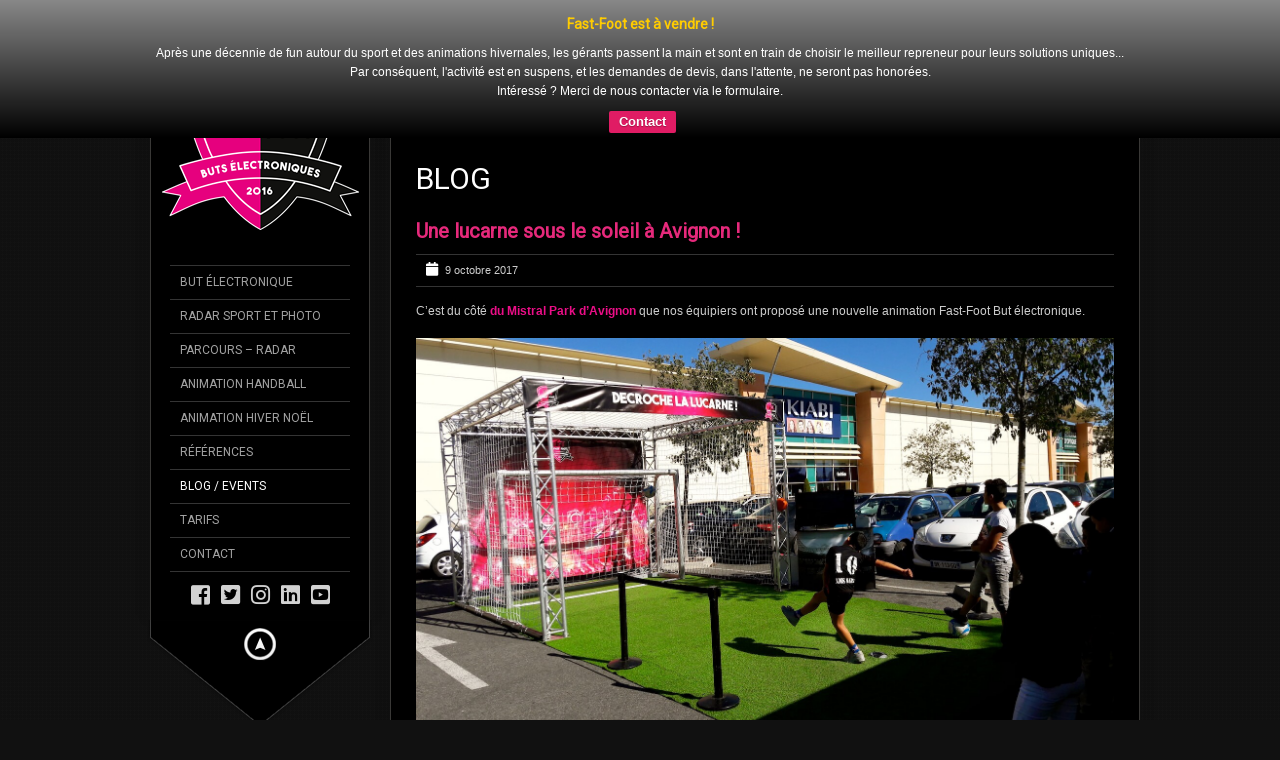

--- FILE ---
content_type: text/html; charset=UTF-8
request_url: https://www.fast-foot.fr/lucarne-soleil-a-avignon/
body_size: 15075
content:
<!DOCTYPE html>
<!--[if lt IE 7]> <html class="no-js lt-ie9 lt-ie8 lt-ie7" lang="en"> <![endif]-->
<!--[if IE 7]>    <html class="no-js lt-ie9 lt-ie8" lang="en"> <![endif]-->
<!--[if IE 8]>    <html class="no-js lt-ie9" lang="en"> <![endif]-->
<!--[if gt IE 8]><!--> 
<html class="no-js" lang="fr-FR">
<!--<![endif]-->
<head>
<meta charset="utf-8" />
<!-- Set the viewport width to device width for mobile -->
<meta name="viewport" content="width=device-width, initial-scale=1" />
<link rel="icon" type="" href="https://www.fast-foot.fr/wp-content/uploads/2016/02/favicon.ico">	
<link rel="profile" href="http://gmpg.org/xfn/11" />
<link rel="stylesheet" type="text/css" media="all" href="https://www.fast-foot.fr/wp-content/themes/kingsize/style.css" /> <!-- Style Sheet -->
<link rel="pingback" href="https://www.fast-foot.fr/xmlrpc.php" /> <!-- Pingback Call -->
<!-- IE Fix for HTML5 Tags -->
<!--[if lt IE 9]>
<script src="http://html5shiv.googlecode.com/svn/trunk/html5.js"></script>
<![endif]-->
<!-- calling global variables -->
<script type="text/javascript">		
// Template Directory going here
var template_directory = 'https://www.fast-foot.fr/wp-content/themes/kingsize';
//contact form
var contact_form_name = 'Please enter your name';
var contact_form_email = 'Please enter your e-mail';
var contact_form_valid_email = 'Please provide a valid e-mail';
var contact_form_message = 'Please enter your message';
var contact_form_captcha = 'Please select Captcha Code';
//show/hide navigation language
var hideNav = 'Hide the navigation';
var showNav = 'Show the navigation';
//LazyLoader Option
var	lazyloader_status = false;
//ReCaptcha Enable status
var	ReCaptcha_Status = false;
</script>
<!-- End calling global variables -->
<!-- Do Not Remove the Below -->
<meta name='robots' content='index, follow, max-image-preview:large, max-snippet:-1, max-video-preview:-1' />
<!-- This site is optimized with the Yoast SEO plugin v19.13 - https://yoast.com/wordpress/plugins/seo/ -->
<title>Une lucarne sous le soleil à Avignon ! - Fast-Foot - Animation football</title>
<link rel="canonical" href="https://www.fast-foot.fr/lucarne-soleil-a-avignon/" />
<meta property="og:locale" content="fr_FR" />
<meta property="og:type" content="article" />
<meta property="og:title" content="Une lucarne sous le soleil à Avignon ! - Fast-Foot - Animation football" />
<meta property="og:description" content="C&rsquo;est du côté du Mistral Park d&rsquo;Avignon que nos équipiers ont proposé une nouvelle animation Fast-Foot But électronique. Le temps très clément de ce 7 octobre dans le Vaucluse a [&hellip;]" />
<meta property="og:url" content="https://www.fast-foot.fr/lucarne-soleil-a-avignon/" />
<meta property="og:site_name" content="Fast-Foot - Animation football" />
<meta property="article:publisher" content="https://www.facebook.com/pages/Fast-Foot-buts-lectroniques/413694932145357" />
<meta property="article:published_time" content="2017-10-09T16:32:36+00:00" />
<meta property="og:image" content="http://www.fast-foot.fr/wp-content/uploads/2017/10/Avignon3.jpg" />
<meta name="author" content="Jack" />
<meta name="twitter:card" content="summary_large_image" />
<meta name="twitter:creator" content="@FastFootFrance" />
<meta name="twitter:site" content="@FastFootFrance" />
<meta name="twitter:label1" content="Écrit par" />
<meta name="twitter:data1" content="Jack" />
<script type="application/ld+json" class="yoast-schema-graph">{"@context":"https://schema.org","@graph":[{"@type":"Article","@id":"https://www.fast-foot.fr/lucarne-soleil-a-avignon/#article","isPartOf":{"@id":"https://www.fast-foot.fr/lucarne-soleil-a-avignon/"},"author":{"name":"Jack","@id":"https://www.fast-foot.fr/#/schema/person/b32bc49c7b691563361ef15cf768fcaa"},"headline":"Une lucarne sous le soleil à Avignon !","datePublished":"2017-10-09T16:32:36+00:00","dateModified":"2017-10-09T16:32:36+00:00","mainEntityOfPage":{"@id":"https://www.fast-foot.fr/lucarne-soleil-a-avignon/"},"wordCount":89,"commentCount":0,"publisher":{"@id":"https://www.fast-foot.fr/#organization"},"image":{"@id":"https://www.fast-foot.fr/lucarne-soleil-a-avignon/#primaryimage"},"thumbnailUrl":"http://www.fast-foot.fr/wp-content/uploads/2017/10/Avignon3.jpg","articleSection":["Blog","Event"],"inLanguage":"fr-FR","potentialAction":[{"@type":"CommentAction","name":"Comment","target":["https://www.fast-foot.fr/lucarne-soleil-a-avignon/#respond"]}]},{"@type":"WebPage","@id":"https://www.fast-foot.fr/lucarne-soleil-a-avignon/","url":"https://www.fast-foot.fr/lucarne-soleil-a-avignon/","name":"Une lucarne sous le soleil à Avignon ! - Fast-Foot - Animation football","isPartOf":{"@id":"https://www.fast-foot.fr/#website"},"primaryImageOfPage":{"@id":"https://www.fast-foot.fr/lucarne-soleil-a-avignon/#primaryimage"},"image":{"@id":"https://www.fast-foot.fr/lucarne-soleil-a-avignon/#primaryimage"},"thumbnailUrl":"http://www.fast-foot.fr/wp-content/uploads/2017/10/Avignon3.jpg","datePublished":"2017-10-09T16:32:36+00:00","dateModified":"2017-10-09T16:32:36+00:00","breadcrumb":{"@id":"https://www.fast-foot.fr/lucarne-soleil-a-avignon/#breadcrumb"},"inLanguage":"fr-FR","potentialAction":[{"@type":"ReadAction","target":["https://www.fast-foot.fr/lucarne-soleil-a-avignon/"]}]},{"@type":"ImageObject","inLanguage":"fr-FR","@id":"https://www.fast-foot.fr/lucarne-soleil-a-avignon/#primaryimage","url":"http://www.fast-foot.fr/wp-content/uploads/2017/10/Avignon3.jpg","contentUrl":"http://www.fast-foot.fr/wp-content/uploads/2017/10/Avignon3.jpg"},{"@type":"BreadcrumbList","@id":"https://www.fast-foot.fr/lucarne-soleil-a-avignon/#breadcrumb","itemListElement":[{"@type":"ListItem","position":1,"name":"Accueil","item":"https://www.fast-foot.fr/"},{"@type":"ListItem","position":2,"name":"Une lucarne sous le soleil à Avignon !"}]},{"@type":"WebSite","@id":"https://www.fast-foot.fr/#website","url":"https://www.fast-foot.fr/","name":"Fast-Foot - Animation football","description":"Location d&#039;animation Football, événementiel sportif","publisher":{"@id":"https://www.fast-foot.fr/#organization"},"potentialAction":[{"@type":"SearchAction","target":{"@type":"EntryPoint","urlTemplate":"https://www.fast-foot.fr/?s={search_term_string}"},"query-input":"required name=search_term_string"}],"inLanguage":"fr-FR"},{"@type":"Organization","@id":"https://www.fast-foot.fr/#organization","name":"Fast-Foot","url":"https://www.fast-foot.fr/","logo":{"@type":"ImageObject","inLanguage":"fr-FR","@id":"https://www.fast-foot.fr/#/schema/logo/image/","url":"https://www.fast-foot.fr/wp-content/uploads/2022/08/LOGO-ECUSSON-2.png","contentUrl":"https://www.fast-foot.fr/wp-content/uploads/2022/08/LOGO-ECUSSON-2.png","width":3497,"height":3905,"caption":"Fast-Foot"},"image":{"@id":"https://www.fast-foot.fr/#/schema/logo/image/"},"sameAs":["https://instagram.com/FastFootFrance/","https://www.facebook.com/pages/Fast-Foot-buts-lectroniques/413694932145357","https://twitter.com/FastFootFrance"]},{"@type":"Person","@id":"https://www.fast-foot.fr/#/schema/person/b32bc49c7b691563361ef15cf768fcaa","name":"Jack","image":{"@type":"ImageObject","inLanguage":"fr-FR","@id":"https://www.fast-foot.fr/#/schema/person/image/","url":"https://secure.gravatar.com/avatar/8dfad2b6ce45916f300f423f78f1a033?s=96&r=g","contentUrl":"https://secure.gravatar.com/avatar/8dfad2b6ce45916f300f423f78f1a033?s=96&r=g","caption":"Jack"}}]}</script>
<!-- / Yoast SEO plugin. -->
<link rel='dns-prefetch' href='//fonts.googleapis.com' />
<link rel='dns-prefetch' href='//maxcdn.bootstrapcdn.com' />
<link rel='dns-prefetch' href='//www.googletagmanager.com' />
<link rel="alternate" type="application/rss+xml" title="Fast-Foot - Animation football &raquo; Flux" href="https://www.fast-foot.fr/feed/" />
<link rel="alternate" type="application/rss+xml" title="Fast-Foot - Animation football &raquo; Flux des commentaires" href="https://www.fast-foot.fr/comments/feed/" />
<link rel="alternate" type="application/rss+xml" title="Fast-Foot - Animation football &raquo; Une lucarne sous le soleil à Avignon ! Flux des commentaires" href="https://www.fast-foot.fr/lucarne-soleil-a-avignon/feed/" />
<link rel='stylesheet' id='google-fonts-css'  href='https://fonts.googleapis.com/css?family=Roboto&#038;ver=5.9.12' type='text/css' media='all' />
<!-- <link rel='stylesheet' id='wp-block-library-css'  href='https://www.fast-foot.fr/wp-includes/css/dist/block-library/style.min.css?ver=5.9.12' type='text/css' media='all' /> -->
<link rel="stylesheet" type="text/css" href="//www.fast-foot.fr/wp-content/cache/wpfc-minified/20yh5tx6/9y3rc.css" media="all"/>
<style id='global-styles-inline-css' type='text/css'>
body{--wp--preset--color--black: #000000;--wp--preset--color--cyan-bluish-gray: #abb8c3;--wp--preset--color--white: #ffffff;--wp--preset--color--pale-pink: #f78da7;--wp--preset--color--vivid-red: #cf2e2e;--wp--preset--color--luminous-vivid-orange: #ff6900;--wp--preset--color--luminous-vivid-amber: #fcb900;--wp--preset--color--light-green-cyan: #7bdcb5;--wp--preset--color--vivid-green-cyan: #00d084;--wp--preset--color--pale-cyan-blue: #8ed1fc;--wp--preset--color--vivid-cyan-blue: #0693e3;--wp--preset--color--vivid-purple: #9b51e0;--wp--preset--gradient--vivid-cyan-blue-to-vivid-purple: linear-gradient(135deg,rgba(6,147,227,1) 0%,rgb(155,81,224) 100%);--wp--preset--gradient--light-green-cyan-to-vivid-green-cyan: linear-gradient(135deg,rgb(122,220,180) 0%,rgb(0,208,130) 100%);--wp--preset--gradient--luminous-vivid-amber-to-luminous-vivid-orange: linear-gradient(135deg,rgba(252,185,0,1) 0%,rgba(255,105,0,1) 100%);--wp--preset--gradient--luminous-vivid-orange-to-vivid-red: linear-gradient(135deg,rgba(255,105,0,1) 0%,rgb(207,46,46) 100%);--wp--preset--gradient--very-light-gray-to-cyan-bluish-gray: linear-gradient(135deg,rgb(238,238,238) 0%,rgb(169,184,195) 100%);--wp--preset--gradient--cool-to-warm-spectrum: linear-gradient(135deg,rgb(74,234,220) 0%,rgb(151,120,209) 20%,rgb(207,42,186) 40%,rgb(238,44,130) 60%,rgb(251,105,98) 80%,rgb(254,248,76) 100%);--wp--preset--gradient--blush-light-purple: linear-gradient(135deg,rgb(255,206,236) 0%,rgb(152,150,240) 100%);--wp--preset--gradient--blush-bordeaux: linear-gradient(135deg,rgb(254,205,165) 0%,rgb(254,45,45) 50%,rgb(107,0,62) 100%);--wp--preset--gradient--luminous-dusk: linear-gradient(135deg,rgb(255,203,112) 0%,rgb(199,81,192) 50%,rgb(65,88,208) 100%);--wp--preset--gradient--pale-ocean: linear-gradient(135deg,rgb(255,245,203) 0%,rgb(182,227,212) 50%,rgb(51,167,181) 100%);--wp--preset--gradient--electric-grass: linear-gradient(135deg,rgb(202,248,128) 0%,rgb(113,206,126) 100%);--wp--preset--gradient--midnight: linear-gradient(135deg,rgb(2,3,129) 0%,rgb(40,116,252) 100%);--wp--preset--duotone--dark-grayscale: url('#wp-duotone-dark-grayscale');--wp--preset--duotone--grayscale: url('#wp-duotone-grayscale');--wp--preset--duotone--purple-yellow: url('#wp-duotone-purple-yellow');--wp--preset--duotone--blue-red: url('#wp-duotone-blue-red');--wp--preset--duotone--midnight: url('#wp-duotone-midnight');--wp--preset--duotone--magenta-yellow: url('#wp-duotone-magenta-yellow');--wp--preset--duotone--purple-green: url('#wp-duotone-purple-green');--wp--preset--duotone--blue-orange: url('#wp-duotone-blue-orange');--wp--preset--font-size--small: 13px;--wp--preset--font-size--medium: 20px;--wp--preset--font-size--large: 36px;--wp--preset--font-size--x-large: 42px;}.has-black-color{color: var(--wp--preset--color--black) !important;}.has-cyan-bluish-gray-color{color: var(--wp--preset--color--cyan-bluish-gray) !important;}.has-white-color{color: var(--wp--preset--color--white) !important;}.has-pale-pink-color{color: var(--wp--preset--color--pale-pink) !important;}.has-vivid-red-color{color: var(--wp--preset--color--vivid-red) !important;}.has-luminous-vivid-orange-color{color: var(--wp--preset--color--luminous-vivid-orange) !important;}.has-luminous-vivid-amber-color{color: var(--wp--preset--color--luminous-vivid-amber) !important;}.has-light-green-cyan-color{color: var(--wp--preset--color--light-green-cyan) !important;}.has-vivid-green-cyan-color{color: var(--wp--preset--color--vivid-green-cyan) !important;}.has-pale-cyan-blue-color{color: var(--wp--preset--color--pale-cyan-blue) !important;}.has-vivid-cyan-blue-color{color: var(--wp--preset--color--vivid-cyan-blue) !important;}.has-vivid-purple-color{color: var(--wp--preset--color--vivid-purple) !important;}.has-black-background-color{background-color: var(--wp--preset--color--black) !important;}.has-cyan-bluish-gray-background-color{background-color: var(--wp--preset--color--cyan-bluish-gray) !important;}.has-white-background-color{background-color: var(--wp--preset--color--white) !important;}.has-pale-pink-background-color{background-color: var(--wp--preset--color--pale-pink) !important;}.has-vivid-red-background-color{background-color: var(--wp--preset--color--vivid-red) !important;}.has-luminous-vivid-orange-background-color{background-color: var(--wp--preset--color--luminous-vivid-orange) !important;}.has-luminous-vivid-amber-background-color{background-color: var(--wp--preset--color--luminous-vivid-amber) !important;}.has-light-green-cyan-background-color{background-color: var(--wp--preset--color--light-green-cyan) !important;}.has-vivid-green-cyan-background-color{background-color: var(--wp--preset--color--vivid-green-cyan) !important;}.has-pale-cyan-blue-background-color{background-color: var(--wp--preset--color--pale-cyan-blue) !important;}.has-vivid-cyan-blue-background-color{background-color: var(--wp--preset--color--vivid-cyan-blue) !important;}.has-vivid-purple-background-color{background-color: var(--wp--preset--color--vivid-purple) !important;}.has-black-border-color{border-color: var(--wp--preset--color--black) !important;}.has-cyan-bluish-gray-border-color{border-color: var(--wp--preset--color--cyan-bluish-gray) !important;}.has-white-border-color{border-color: var(--wp--preset--color--white) !important;}.has-pale-pink-border-color{border-color: var(--wp--preset--color--pale-pink) !important;}.has-vivid-red-border-color{border-color: var(--wp--preset--color--vivid-red) !important;}.has-luminous-vivid-orange-border-color{border-color: var(--wp--preset--color--luminous-vivid-orange) !important;}.has-luminous-vivid-amber-border-color{border-color: var(--wp--preset--color--luminous-vivid-amber) !important;}.has-light-green-cyan-border-color{border-color: var(--wp--preset--color--light-green-cyan) !important;}.has-vivid-green-cyan-border-color{border-color: var(--wp--preset--color--vivid-green-cyan) !important;}.has-pale-cyan-blue-border-color{border-color: var(--wp--preset--color--pale-cyan-blue) !important;}.has-vivid-cyan-blue-border-color{border-color: var(--wp--preset--color--vivid-cyan-blue) !important;}.has-vivid-purple-border-color{border-color: var(--wp--preset--color--vivid-purple) !important;}.has-vivid-cyan-blue-to-vivid-purple-gradient-background{background: var(--wp--preset--gradient--vivid-cyan-blue-to-vivid-purple) !important;}.has-light-green-cyan-to-vivid-green-cyan-gradient-background{background: var(--wp--preset--gradient--light-green-cyan-to-vivid-green-cyan) !important;}.has-luminous-vivid-amber-to-luminous-vivid-orange-gradient-background{background: var(--wp--preset--gradient--luminous-vivid-amber-to-luminous-vivid-orange) !important;}.has-luminous-vivid-orange-to-vivid-red-gradient-background{background: var(--wp--preset--gradient--luminous-vivid-orange-to-vivid-red) !important;}.has-very-light-gray-to-cyan-bluish-gray-gradient-background{background: var(--wp--preset--gradient--very-light-gray-to-cyan-bluish-gray) !important;}.has-cool-to-warm-spectrum-gradient-background{background: var(--wp--preset--gradient--cool-to-warm-spectrum) !important;}.has-blush-light-purple-gradient-background{background: var(--wp--preset--gradient--blush-light-purple) !important;}.has-blush-bordeaux-gradient-background{background: var(--wp--preset--gradient--blush-bordeaux) !important;}.has-luminous-dusk-gradient-background{background: var(--wp--preset--gradient--luminous-dusk) !important;}.has-pale-ocean-gradient-background{background: var(--wp--preset--gradient--pale-ocean) !important;}.has-electric-grass-gradient-background{background: var(--wp--preset--gradient--electric-grass) !important;}.has-midnight-gradient-background{background: var(--wp--preset--gradient--midnight) !important;}.has-small-font-size{font-size: var(--wp--preset--font-size--small) !important;}.has-medium-font-size{font-size: var(--wp--preset--font-size--medium) !important;}.has-large-font-size{font-size: var(--wp--preset--font-size--large) !important;}.has-x-large-font-size{font-size: var(--wp--preset--font-size--x-large) !important;}
</style>
<!-- <link rel='stylesheet' id='dashicons-css'  href='https://www.fast-foot.fr/wp-includes/css/dashicons.min.css?ver=5.9.12' type='text/css' media='all' /> -->
<!-- <link rel='stylesheet' id='admin-bar-css'  href='https://www.fast-foot.fr/wp-includes/css/admin-bar.min.css?ver=5.9.12' type='text/css' media='all' /> -->
<link rel="stylesheet" type="text/css" href="//www.fast-foot.fr/wp-content/cache/wpfc-minified/9m13nio7/hjcfd.css" media="all"/>
<style id='admin-bar-inline-css' type='text/css'>
/* Hide CanvasJS credits for P404 charts specifically */
#p404RedirectChart .canvasjs-chart-credit {
display: none !important;
}
#p404RedirectChart canvas {
border-radius: 6px;
}
.p404-redirect-adminbar-weekly-title {
font-weight: bold;
font-size: 14px;
color: #fff;
margin-bottom: 6px;
}
#wpadminbar #wp-admin-bar-p404_free_top_button .ab-icon:before {
content: "\f103";
color: #dc3545;
top: 3px;
}
#wp-admin-bar-p404_free_top_button .ab-item {
min-width: 80px !important;
padding: 0px !important;
}
/* Ensure proper positioning and z-index for P404 dropdown */
.p404-redirect-adminbar-dropdown-wrap { 
min-width: 0; 
padding: 0;
position: static !important;
}
#wpadminbar #wp-admin-bar-p404_free_top_button_dropdown {
position: static !important;
}
#wpadminbar #wp-admin-bar-p404_free_top_button_dropdown .ab-item {
padding: 0 !important;
margin: 0 !important;
}
.p404-redirect-dropdown-container {
min-width: 340px;
padding: 18px 18px 12px 18px;
background: #23282d !important;
color: #fff;
border-radius: 12px;
box-shadow: 0 8px 32px rgba(0,0,0,0.25);
margin-top: 10px;
position: relative !important;
z-index: 999999 !important;
display: block !important;
border: 1px solid #444;
}
/* Ensure P404 dropdown appears on hover */
#wpadminbar #wp-admin-bar-p404_free_top_button .p404-redirect-dropdown-container { 
display: none !important;
}
#wpadminbar #wp-admin-bar-p404_free_top_button:hover .p404-redirect-dropdown-container { 
display: block !important;
}
#wpadminbar #wp-admin-bar-p404_free_top_button:hover #wp-admin-bar-p404_free_top_button_dropdown .p404-redirect-dropdown-container {
display: block !important;
}
.p404-redirect-card {
background: #2c3338;
border-radius: 8px;
padding: 18px 18px 12px 18px;
box-shadow: 0 2px 8px rgba(0,0,0,0.07);
display: flex;
flex-direction: column;
align-items: flex-start;
border: 1px solid #444;
}
.p404-redirect-btn {
display: inline-block;
background: #dc3545;
color: #fff !important;
font-weight: bold;
padding: 5px 22px;
border-radius: 8px;
text-decoration: none;
font-size: 17px;
transition: background 0.2s, box-shadow 0.2s;
margin-top: 8px;
box-shadow: 0 2px 8px rgba(220,53,69,0.15);
text-align: center;
line-height: 1.6;
}
.p404-redirect-btn:hover {
background: #c82333;
color: #fff !important;
box-shadow: 0 4px 16px rgba(220,53,69,0.25);
}
/* Prevent conflicts with other admin bar dropdowns */
#wpadminbar .ab-top-menu > li:hover > .ab-item,
#wpadminbar .ab-top-menu > li.hover > .ab-item {
z-index: auto;
}
#wpadminbar #wp-admin-bar-p404_free_top_button:hover > .ab-item {
z-index: 999998 !important;
}
</style>
<!-- <link rel='stylesheet' id='contact-form-7-css'  href='https://www.fast-foot.fr/wp-content/plugins/contact-form-7/includes/css/styles.css?ver=5.6.4' type='text/css' media='all' /> -->
<!-- <link rel='stylesheet' id='cff-css'  href='https://www.fast-foot.fr/wp-content/plugins/custom-facebook-feed/assets/css/cff-style.min.css?ver=4.3.4' type='text/css' media='all' /> -->
<link rel="stylesheet" type="text/css" href="//www.fast-foot.fr/wp-content/cache/wpfc-minified/2mw1jj2u/9y3rc.css" media="all"/>
<link rel='stylesheet' id='sb-font-awesome-css'  href='https://maxcdn.bootstrapcdn.com/font-awesome/4.7.0/css/font-awesome.min.css?ver=5.9.12' type='text/css' media='all' />
<!-- <link rel='stylesheet' id='wpfront-notification-bar-css'  href='https://www.fast-foot.fr/wp-content/plugins/wpfront-notification-bar/css/wpfront-notification-bar.min.css?ver=3.4.2.04051' type='text/css' media='all' /> -->
<!-- <link rel='stylesheet' id='forget-about-shortcode-buttons-css'  href='https://www.fast-foot.fr/wp-content/plugins/forget-about-shortcode-buttons/public/css/button-styles.css?ver=2.1.3' type='text/css' media='all' /> -->
<!-- <link rel='stylesheet' id='__EPYT__style-css'  href='https://www.fast-foot.fr/wp-content/plugins/youtube-embed-plus/styles/ytprefs.min.css?ver=14.2.3' type='text/css' media='all' /> -->
<link rel="stylesheet" type="text/css" href="//www.fast-foot.fr/wp-content/cache/wpfc-minified/1f7t2xz9/ftz9x.css" media="all"/>
<style id='__EPYT__style-inline-css' type='text/css'>
.epyt-gallery-thumb {
width: 33.333%;
}
</style>
<script src='//www.fast-foot.fr/wp-content/cache/wpfc-minified/7bi3ezax/ftz9x.js' type="text/javascript"></script>
<!-- <script type='text/javascript' src='https://www.fast-foot.fr/wp-includes/js/jquery/jquery.min.js?ver=3.6.0' id='jquery-core-js'></script> -->
<!-- <script type='text/javascript' src='https://www.fast-foot.fr/wp-includes/js/jquery/jquery-migrate.min.js?ver=3.3.2' id='jquery-migrate-js'></script> -->
<!-- <script type='text/javascript' src='https://www.fast-foot.fr/wp-content/themes/kingsize/js/custom.js?ver=5.9.12' id='custom-js'></script> -->
<!-- <script type='text/javascript' src='https://www.fast-foot.fr/wp-content/themes/kingsize/js/jquery.tipsy.js?ver=5.9.12' id='tipsy-js'></script> -->
<!-- <script type='text/javascript' src='https://www.fast-foot.fr/wp-content/themes/kingsize/js/foundation.min.js?ver=5.9.12' id='foundation-js'></script> -->
<!-- <script type='text/javascript' src='https://www.fast-foot.fr/wp-content/plugins/wpfront-notification-bar/js/wpfront-notification-bar.min.js?ver=3.4.2.04051' id='wpfront-notification-bar-js'></script> -->
<script type='text/javascript' id='__ytprefs__-js-extra'>
/* <![CDATA[ */
var _EPYT_ = {"ajaxurl":"https:\/\/www.fast-foot.fr\/wp-admin\/admin-ajax.php","security":"5e733bcd29","gallery_scrolloffset":"20","eppathtoscripts":"https:\/\/www.fast-foot.fr\/wp-content\/plugins\/youtube-embed-plus\/scripts\/","eppath":"https:\/\/www.fast-foot.fr\/wp-content\/plugins\/youtube-embed-plus\/","epresponsiveselector":"[\"iframe.__youtube_prefs__\",\"iframe[src*='youtube.com']\",\"iframe[src*='youtube-nocookie.com']\",\"iframe[data-ep-src*='youtube.com']\",\"iframe[data-ep-src*='youtube-nocookie.com']\",\"iframe[data-ep-gallerysrc*='youtube.com']\"]","epdovol":"1","version":"14.2.3","evselector":"iframe.__youtube_prefs__[src], iframe[src*=\"youtube.com\/embed\/\"], iframe[src*=\"youtube-nocookie.com\/embed\/\"]","ajax_compat":"","maxres_facade":"eager","ytapi_load":"light","pause_others":"","stopMobileBuffer":"1","facade_mode":"","not_live_on_channel":""};
/* ]]> */
</script>
<script src='//www.fast-foot.fr/wp-content/cache/wpfc-minified/1enrvu04/9y3rw.js' type="text/javascript"></script>
<!-- <script type='text/javascript' src='https://www.fast-foot.fr/wp-content/plugins/youtube-embed-plus/scripts/ytprefs.min.js?ver=14.2.3' id='__ytprefs__-js'></script> -->
<link rel="https://api.w.org/" href="https://www.fast-foot.fr/wp-json/" /><link rel="alternate" type="application/json" href="https://www.fast-foot.fr/wp-json/wp/v2/posts/1400" /><link rel="EditURI" type="application/rsd+xml" title="RSD" href="https://www.fast-foot.fr/xmlrpc.php?rsd" />
<link rel="wlwmanifest" type="application/wlwmanifest+xml" href="https://www.fast-foot.fr/wp-includes/wlwmanifest.xml" /> 
<link rel='shortlink' href='https://www.fast-foot.fr/?p=1400' />
<link rel="alternate" type="application/json+oembed" href="https://www.fast-foot.fr/wp-json/oembed/1.0/embed?url=https%3A%2F%2Fwww.fast-foot.fr%2Flucarne-soleil-a-avignon%2F" />
<link rel="alternate" type="text/xml+oembed" href="https://www.fast-foot.fr/wp-json/oembed/1.0/embed?url=https%3A%2F%2Fwww.fast-foot.fr%2Flucarne-soleil-a-avignon%2F&#038;format=xml" />
<meta name="generator" content="Site Kit by Google 1.124.0" />	
<style type="text/css">
a, .more-link {color: #e6297b;}
a:hover, a:focus, a.underline:hover, a.comment-reply-link:hover {color: #ffffff;}
p, body, ul.contact-widget, .woocommerce ul.products li.product .price, .woocommerce div.product p.price, .woocommerce div.product span.price, label, ul, ol, li, blockquote {color: #CCCCCC;}
#mainNavigation ul li ul li a.active, #mainNavigation li.current-menu-item a, #navbar li.current-menu-ancestor > a , #mainNavigation li.current-menu-parent > a, #mainNavigation li.current-menu-item a, #mainNavigation li.current-menu-ancestor > a h5, #mainNavigation li.current-menu-parent > a > h5, #mainNavigation li.current-menu-parent > a, #mainNavigation li.current-menu-item a , #mainNavigation li.current-menu-ancestor > a, #mainNavigation li.current-menu-item h5 {color: #FFFFFF;} 
div#mainNavigation ul li a h5:hover { color: ; }
#navContainer h6.sub.space.active {color: #A3A3A3 ;}
div.hide.success p {color: #05CA00;}
#mainNavigation ul li ul {background-color: rgb(0,0,0) !important;}
#mainNavigation ul li ul {border: 1px solid #2F2F2F;}
#mainNavigation ul li ul li a {color: ;}
#mainNavigation ul li ul li a:hover {color: ;}
#navSquared, #navRounded, #navCircular {background-color: rgb(0,0,0) !important;}
#logo {height: 240px;}
#navContainer h5 {color: #A3A3A3;}
#navContainer h6 {color: #555555;}
/* Mobile Menu */
.top-bar ul li.name { background-color:  !important; }
.top-bar ul li.toggle-topbar:hover { background-color:  !important; }
.top-bar ul li.toggle-topbar a { border-color: rgb(0,0,0) transparent transparent transparent !important; }
.top-bar.expanded ul li.toggle-topbar a { border-color: transparent transparent rgb(0,0,0) transparent !important; }
#cssmenu > ul > li > a { background:  !important; border-bottom: 1px solid  !important; color:  !important; }
#cssmenu > ul > li > a > span.cnt { background:  !important; }
#cssmenu > ul > li > a > span { background:  !important; }
#cssmenu ul ul li.even { background-color:  !important; }
#cssmenu ul ul li.odd { background-color:  !important; }
#cssmenu ul ul a { color:  !important; }
#cssmenu ul ul li { border-bottom: 1px solid  !important; }
h1 {color: #FFFFFF;}
h2 {color: #FFFFFF;} 
h3, #footer_columns h3, #sidebar h3 {color: #FFFFFF;}
h4 {color: #FFFFFF;} 
h5 {color: #FFFFFF;} 
h6 {color: #FFFFFF;} 
h2.title-page {color: #FFFFFF;} 
#mainNavigation ul li ul li a, .post_title, .older-entries, .title-page, #navContainer .menu, h1, h2, h3, h4, h5, h6, .woocommerce div.product .woocommerce-tabs ul.tabs li a {font-family:'Roboto', sans-serif !important;}		
h2.slidecaption {color: #FFFFFF;} 
#slidedescriptiontext {color: #FFFFFF;}
a#slidebutton {color: #FFFFFF;}
a#slidebutton:hover {color: #FFFFFF;}
.social-networks-menu a, .footer-networks a {color: #D2D2D2;}
.social-networks-menu a:hover, .footer-networks a:hover {color: #FFF;}
.post h3 a, h3.post_title a {color: #FFFFFF;}
.post h3 a:hover, h3.post_title a:hover {color: #D2D2D2;}
/* Font Sizes */
div#mainNavigation ul li a h5 {font-size: 12px !important;}
div#mainNavigation ul li a h6 {font-size: 12px !important;}
#mainNavigation ul li ul li a {font-size: 12px !important;}
body, p, .footer ul, .footer ol, .footer li, #pagination a, #sidebar ul, #sidebar li, #sidebar p, .page_content li, .page_content ol, .page_content ul, .page_content, .toggle_wrap a, blockquote, input[type="text"], input[type="password"], input[type="date"], input[type="datetime"], input[type="email"], input[type="number"], input[type="search"], input[type="tel"], input[type="time"], input[type="url"], textarea, .send-link, td, th, .more-link {font-size: 12px !important;}
h1 {font-size: 40px !important;}
h2 {font-size: 30px !important;}
h3 {font-size: 20px !important;}
h4 {font-size: 16px !important;}
h5 {font-size: 14px !important;}
h6 {font-size: 14px !important;}
div#navContainer { position: fixed; }
.slider-top {top: 60px !important;}
.slider-info {bottom: 10px !important;}
</style>
<!-- Balises Meta Google AdSense ajoutées par Site Kit -->
<meta name="google-adsense-platform-account" content="ca-host-pub-2644536267352236">
<meta name="google-adsense-platform-domain" content="sitekit.withgoogle.com">
<!-- Fin des balises Meta End Google AdSense ajoutées par Site Kit -->
<meta name="generator" content="Elementor 3.15.3; features: e_dom_optimization, e_optimized_assets_loading, e_optimized_css_loading, e_font_icon_svg, additional_custom_breakpoints; settings: css_print_method-external, google_font-enabled, font_display-auto">
<link rel="icon" href="https://www.fast-foot.fr/wp-content/uploads/2016/12/cropped-LOGO-2-copie-1-32x32.png" sizes="32x32" />
<link rel="icon" href="https://www.fast-foot.fr/wp-content/uploads/2016/12/cropped-LOGO-2-copie-1-192x192.png" sizes="192x192" />
<link rel="apple-touch-icon" href="https://www.fast-foot.fr/wp-content/uploads/2016/12/cropped-LOGO-2-copie-1-180x180.png" />
<meta name="msapplication-TileImage" content="https://www.fast-foot.fr/wp-content/uploads/2016/12/cropped-LOGO-2-copie-1-270x270.png" />
<!-- Do Not Remove the Above -->
<!-- Included CSS Files  -->
<!-- <link rel="stylesheet" href="https://www.fast-foot.fr/wp-content/themes/kingsize/css/style.css"> -->
<!-- <link rel="stylesheet" href="https://www.fast-foot.fr/wp-content/themes/kingsize/css/custom.css"> -->
<!-- <link rel="stylesheet" href="https://www.fast-foot.fr/wp-content/themes/kingsize/css/mobile_navigation.css" type="text/css" /> -->
<!-- Font Awesome -->
<!-- <link href="https://www.fast-foot.fr/wp-content/themes/kingsize/css/font-awesome/css/all.min.css" rel="stylesheet"> -->
<link rel="stylesheet" type="text/css" href="//www.fast-foot.fr/wp-content/cache/wpfc-minified/119hk5h7/9y3rc.css" media="all"/>
<!-- Theme setting head include wp admin -->
<!-- End Theme setting head include -->
<!-- Gallery / Portfolio control CSS and JS-->		
<!-- <link rel="stylesheet" href="https://www.fast-foot.fr/wp-content/themes/kingsize/css/prettyPhoto.css" type="text/css" media="screen"/> -->
<link rel="stylesheet" type="text/css" href="//www.fast-foot.fr/wp-content/cache/wpfc-minified/79bjqmed/9y3rw.css" media="screen"/>
<!-- <script type="text/javascript" src="https://www.fast-foot.fr/wp-content/themes/kingsize/js/jquery.prettyPhoto.js"></script> --> 
<script type="text/javascript">  
jQuery(document).ready(function($) {
var items = jQuery('div#content a,div.post a,div.page_content a').filter(function() {
if (jQuery(this).attr('href')){	
//alert(jQuery(this).attr('rel')); 7/11/2013
if(jQuery(this).attr('rel') == undefined) //if there is no rel defined in anchor
{
return jQuery(this).attr('href').match(/\.(jpg|png|gif|JPG|GIF|PNG|Jpg|Gif|Png|JPEG|Jpeg)/);
}
}
});
if (items.length > 1){
var gallerySwitch="prettyPhoto[gallery]";
}else{
var gallerySwitch="";
}
items.attr('rel',gallerySwitch);	
$("a[href$='.jpg'], a[href$='.jpeg'], a[href$='.gif'], a[href$='.png']").each(function(){
if($(this).attr('rel') == undefined || $(this).attr('rel') == "" || $(this).attr('rel') == null || $(this).attr('rel') == 'gallery'){
$(this).attr('rel','prettyPhoto');
}
});
/*
$('.blog_text').find("a[href$='.jpg']").each(function() {
if($(this).attr('rel') != 'prettyPhoto[gallery]'){
console.log($(this).attr('href'));
//$(this).attr('rel','');	
}
});
*/
$("a[href$='.jpg'],a[href$='.jpeg'],a[href$='.gif'],a[href$='.png']").prettyPhoto({
animationSpeed: 'normal', /* fast/slow/normal */
padding: 40, /* padding for each side of the picture */
opacity: 0.7, /* Value betwee 0 and 1 */
showTitle: true /* true/false */		});
})
</script>
<!-- END Portfolio control CSS and JS-->
<!-- Disable Right-click -->
<script type="text/javascript" language="javascript">
jQuery(function($) {
$(this).bind("contextmenu", function(e) {
e.preventDefault();
});
}); 
</script>
<!-- END of Disable Right-click -->
<!-- scripts for background slider -->	
<!-- End scripts for background slider end here -->
<!-- Custom CSS Overrides -->
<!-- Attach the Table CSS and Javascript -->
<!-- <link rel="stylesheet" href="https://www.fast-foot.fr/wp-content/themes/kingsize/css/responsive-tables.css"> -->
<link rel="stylesheet" type="text/css" href="//www.fast-foot.fr/wp-content/cache/wpfc-minified/1pxk3rdb/9y3rc.css" media="all"/>
<script src='//www.fast-foot.fr/wp-content/cache/wpfc-minified/7ykno41j/9y3rc.js' type="text/javascript"></script>
<!-- <script src="https://www.fast-foot.fr/wp-content/themes/kingsize/js/responsive-tables.js" type="text/javascript" ></script> -->
<!-- Conditional Meta Data -->
<style>
.blog_post { margin-bottom: 60px; }
</style>
</head>
<body class="post-template-default single single-post postid-1400 single-format-standard body_about body_portfolio body_prettyphoto body_gallery_2col_pp body_portfolio body_colorbox body_gallery_2col_cb elementor-default elementor-kit-2634">
<script type="text/javascript" src="https://www.fast-foot.fr/wp-content/themes/kingsize/js/supersized.3.2.6.min.js"></script><!-- <link rel="stylesheet" href="https://www.fast-foot.fr/wp-content/themes/kingsize/css/supersized.css" type="text/css" media="screen" /> -->
<link rel="stylesheet" type="text/css" href="//www.fast-foot.fr/wp-content/cache/wpfc-minified/8k857r7u/9y3rc.css" media="screen"/>
<script type="text/javascript">			
jQuery(function($){				
$.supersized({
slides  :  	[ {image : "https://www.fast-foot.fr/wp-content/uploads/2015/05/Fondsite.png"} ]
});
});		    
</script>
<!-- Mobile Header and Nav Start -->
<nav class="top-bar show-for-small">
<ul>
<!-- Logo Area -->
<li class="name">
<a href="https://www.fast-foot.fr"><img src="https://www.fast-foot.fr/wp-content/uploads/2020/05/BanniereSiteMobile-9.jpg" alt="Fast-Foot &#8211; Animation football" /></a>
</li>
<!-- Added Mobile WPML Support -->
<!-- /WPML -->
<li class="toggle-topbar"><a href="#"></a></li>
</ul>
<div id='cssmenu'></div>    
</nav>  
<!-- End Mobile Header and Nav -->	
<!-- Non-mobile Header and Nav -->
<div class="row">
<div id="navContainer" class="front hide-for-small">
<div id="navRepeatPart">
<div id="bgRepeat"></div>        
<div class="logo text-center" id="logo">
<a href="https://www.fast-foot.fr"><img src="https://www.fast-foot.fr/wp-content/uploads/2015/05/calicot7.png" alt="Fast-Foot &#8211; Animation football" title="Fast-Foot &#8211; Animation football" /></a>
</div>
<div id="mainNavigation">        	
<!-- Navbar -->
<ul id="menu-menu-calicot" class=""><li id="menu-item-279" class="mainNav no_desc menu-item menu-item-type-post_type menu-item-object-page"><a href="https://www.fast-foot.fr/but-electronique/"> <h5 class="title-page">But électronique </h5></a></li>
<li id="menu-item-1483" class="mainNav no_desc menu-item menu-item-type-post_type menu-item-object-page"><a href="https://www.fast-foot.fr/radar-sport/"> <h5 class="title-page">Radar Sport et photo </h5></a></li>
<li id="menu-item-2915" class="mainNav no_desc menu-item menu-item-type-post_type menu-item-object-page"><a href="https://www.fast-foot.fr/parcours-radar/"> <h5 class="title-page">Parcours – Radar </h5></a></li>
<li id="menu-item-806" class="mainNav no_desc menu-item menu-item-type-post_type menu-item-object-page"><a href="https://www.fast-foot.fr/animation-handball/"> <h5 class="title-page">Animation handball </h5></a></li>
<li id="menu-item-2270" class="mainNav no_desc menu-item menu-item-type-post_type menu-item-object-page menu-item-has-children"><a href="https://www.fast-foot.fr/animation-hiver-noel/"> <h5 class="title-page">Animation Hiver Noël </h5></a>
<ul class="sub-menu">
<li id="menu-item-2715" class="mainNav no_desc menu-item menu-item-type-post_type menu-item-object-page"><a href="https://www.fast-foot.fr/animation-hiver-noel/lancer-de-boule-de-neige/">Lancer de Boule de neige</a></li>
<li id="menu-item-2714" class="mainNav no_desc menu-item menu-item-type-post_type menu-item-object-page"><a href="https://www.fast-foot.fr/animation-hiver-noel/shoot-papa-noel/">Shoot Papa Noël</a></li>
</ul>
</li>
<li id="menu-item-295" class="mainNav no_desc menu-item menu-item-type-post_type menu-item-object-page"><a href="https://www.fast-foot.fr/animation-football-vip/"> <h5 class="title-page">Références </h5></a></li>
<li id="menu-item-633" class="mainNav no_desc menu-item menu-item-type-taxonomy menu-item-object-category current-post-ancestor current-menu-parent current-post-parent"><a href="https://www.fast-foot.fr/category/blog/"> <h5 class="title-page">Blog / Events </h5></a></li>
<li id="menu-item-294" class="mainNav no_desc menu-item menu-item-type-post_type menu-item-object-page"><a href="https://www.fast-foot.fr/animation-football-pas-chere/"> <h5 class="title-page">Tarifs </h5></a></li>
<li id="menu-item-293" class="mainNav no_desc menu-item menu-item-type-post_type menu-item-object-page"><a href="https://www.fast-foot.fr/evenementiel-sportif/"> <h5 class="title-page">Contact </h5></a></li>
</ul>					<!-- Navbar ends here -->	
<!-- BEGIN Menu Social Networks -->
<div class="social-networks-menu hide-for-small">
<a href="https://www.facebook.com/pages/Fast-Foot-buts-%C3%A9lectroniques/413694932145357" class=""  title="Facebook" target="blank"><i class="fab fa-facebook-square"></i></a>
<a href="https://twitter.com/FastFootFrance" class=""  title="Twitter" target="blank"><i class="fab fa-twitter-square"></i></a>
<a href="https://instagram.com/FastFootFrance/" class=""  title="Instagram" target="blank"><i class="fab fa-instagram"></i></a>
<a href="https://www.linkedin.com/company/10524612" class=""  title="LinkedIn" target="blank"><i class="fab fa-linkedin"></i></a>
<a href="https://www.youtube.com/channel/UCTs8S1IdAKqOEd3jISiuGJQ" class=""  title="YouTube" target="blank"><i class="fab fa-youtube-square"></i></a>
<!-- Added in v5.1.2 for custom networks -->
</div>
<!-- END Menu Social Networks -->			
<!-- WMPL -->
<!-- /WPML -->
</div>
</div>
<!-- Default Menu Style -->
<div id="navArrowPart">
<div id="navArrowImg"><img src="https://www.fast-foot.fr/wp-content/themes/kingsize/images/hide_menu_back.png" height="130" alt=""></div>
<div id="arrowLink"><a href="#"><img src="https://www.fast-foot.fr/wp-content/themes/kingsize/images/menu_hide_arrow_top.png" width="48" height="48" alt="" title="Hide the navigation"  class="masterTooltip"></a></div>
</div>
<!-- /Default Menu Style -->
</div>
</div>
<!-- Non-mobile Header and Nav End -->
<!-- KingSize Website Start -->    
<div class="row" id="mainContainer">
<!--=============  Main Content Start =============-->    
<div class="nine columns container back right">
<!--Page title start-->
<div class="row header">
<div class="twelve columns">
<h2 class="title-page">Blog</h2>
</div>
</div>
<!-- Ends Page title --> 
<!-- Begin Breadcrumbs -->
<div class="row">
<div class="twelve columns">
</div>
</div>
<!-- End Breadcrumbs -->
<!--Blog Main Start-->					
<div class="row">
<div class="twelve columns">
<div class="blog_post">
<!-- Begin Post Title -->     
<h3><a href="https://www.fast-foot.fr/lucarne-soleil-a-avignon/">Une lucarne sous le soleil à Avignon !</a></h3>
<!-- End Post Title -->
<!-- Begin Post Date -->
<div class="blog_date">                    	
<ul class="icon-list">
<li><i class="fa fa-calendar"></i></li>
<li> 9 octobre 2017</li>
</ul>                                              
</div>
<!-- End Post Date -->
</div>
<!-- Begin Post Thumbnail -->	
<!-- End Post thubmnail -->
<div class="blog_post page_content">
<!-- Begin Post Content -->
<!-- Begin img gallery --><p>C&rsquo;est du côté <strong><span style="color: #eb0e87;">du Mistral Park d&rsquo;Avignon</span> </strong>que nos équipiers ont proposé une nouvelle animation Fast-Foot But électronique.</p>
<p><img class="alignnone size-full wp-image-1401" src="http://www.fast-foot.fr/wp-content/uploads/2017/10/Avignon3.jpg" alt="Un emplacement incontournable !" width="1433" height="806" srcset="https://www.fast-foot.fr/wp-content/uploads/2017/10/Avignon3.jpg 1433w, https://www.fast-foot.fr/wp-content/uploads/2017/10/Avignon3-300x169.jpg 300w, https://www.fast-foot.fr/wp-content/uploads/2017/10/Avignon3-1024x576.jpg 1024w" sizes="(max-width: 1433px) 100vw, 1433px" /></p>
<p>Le temps très clément de ce 7 octobre dans le Vaucluse a permis aux nombreux clients de ce « retail parc » de<strong><span style="color: #eb0e87;"> tenter quelques shoots entre deux courses.</span></strong></p>
<p><img loading="lazy" class="alignnone size-full wp-image-1402" src="http://www.fast-foot.fr/wp-content/uploads/2017/10/Avignon2.jpg" alt="Tout est dans le style..." width="1433" height="806" srcset="https://www.fast-foot.fr/wp-content/uploads/2017/10/Avignon2.jpg 1433w, https://www.fast-foot.fr/wp-content/uploads/2017/10/Avignon2-300x169.jpg 300w, https://www.fast-foot.fr/wp-content/uploads/2017/10/Avignon2-1024x576.jpg 1024w" sizes="(max-width: 1433px) 100vw, 1433px" /></p>
<p>Les jeunes et moins jeunes, hommes et femmes, <strong><span style="color: #eb0e87;">ont tenu à rivaliser d&rsquo;adresse,</span></strong> voire de puissance, pour marquer de jolis buts.</p>
<p><img loading="lazy" class="alignnone size-full wp-image-1403" src="http://www.fast-foot.fr/wp-content/uploads/2017/10/Avignon1.jpg" alt="En famille, c'est sympa aussi." width="1433" height="806" srcset="https://www.fast-foot.fr/wp-content/uploads/2017/10/Avignon1.jpg 1433w, https://www.fast-foot.fr/wp-content/uploads/2017/10/Avignon1-300x169.jpg 300w, https://www.fast-foot.fr/wp-content/uploads/2017/10/Avignon1-1024x576.jpg 1024w" sizes="(max-width: 1433px) 100vw, 1433px" /></p>
<p>Pas de « triple lucarne » pour cette fois, <strong><span style="color: #eb0e87;">mais un joli 260 qui rafle la mise du jour.</span></strong></p>
<p><img loading="lazy" class="alignnone size-full wp-image-1404" src="http://www.fast-foot.fr/wp-content/uploads/2017/10/Avignon7.jpg" alt="Un soleil automnal bien agréable." width="1433" height="806" srcset="https://www.fast-foot.fr/wp-content/uploads/2017/10/Avignon7.jpg 1433w, https://www.fast-foot.fr/wp-content/uploads/2017/10/Avignon7-300x169.jpg 300w, https://www.fast-foot.fr/wp-content/uploads/2017/10/Avignon7-1024x576.jpg 1024w" sizes="(max-width: 1433px) 100vw, 1433px" /></p>
<!-- End Post Content -->
</div>
<!-- Begin Next/Prev Pagination -->
<div class="row next-prev-pagi">
<div class="six columns prev-post">Article précédent:<br /> &larr; <a href="https://www.fast-foot.fr/fete-football-amateur-a-troyes-estac/" rel="prev">Fête du Football Amateur à Troyes (Estac)</a></div>
<div class="six columns next-post">Article suivant:<br /> <a href="https://www.fast-foot.fr/bonne-annee-2018/" rel="next">Bonne année 2018 !</a> &rarr;</div>	
</div>
<!-- /End Next/Prev Pagination -->
<!-- Begin Post Tags -->
<!-- End Post Tags -->
<!-- Begin Post Comments -->
<!-- Leave a comment box -->
<div id="respond" class="comment-respond">
<h4 id="reply-title" class="comment-reply-title" class="comment-reply-title">Laisser un commentaire <small><a rel="nofollow" id="cancel-comment-reply-link" href="/lucarne-soleil-a-avignon/#respond" style="display:none;">Annuler mon commentaire</a></small></h4><form action="https://www.fast-foot.fr/wp-comments-post.php" method="post" id="comment_form" class="comment-form"><div class="post_text"><p class="comment-notes">Votre adresse mail ne sera pas publiée. Les champs Nom et Email sont obligatoires.</p></div><div class="row"><input class="four columns text center" id="author" name="author" type="text" value="" size="30" aria-required='true' placeholder="Nom"/></div>
<div class="row"><input class="four columns text center" id="email" name="email" type="text" value="" size="30" aria-required='true' placeholder="Email"/></div>
<div class="row"><input class="four columns text center" id="url" name="url" type="text" value="" size="30" placeholder="Site"/></div>
<div class="row"><textarea class="twelve columns" rows="6" name="comment" id="comment"  value="Message" placeholder="Message"> </textarea></div>
<p class="comment-form-cookies-consent"><input id="wp-comment-cookies-consent" name="wp-comment-cookies-consent" type="checkbox" value="yes" /> <label for="wp-comment-cookies-consent">Enregistrer mon nom, mon e-mail et mon site dans le navigateur pour mon prochain commentaire.</label></p>
<p class="form-submit"><input name="submit" type="submit" id="submit" class="send-link" value="Publier un commentaire" /> <input type='hidden' name='comment_post_ID' value='1400' id='comment_post_ID' />
<input type='hidden' name='comment_parent' id='comment_parent' value='0' />
</p><p style="display: none;"><input type="hidden" id="akismet_comment_nonce" name="akismet_comment_nonce" value="faa23b8a37" /></p><p style="display: none !important;" class="akismet-fields-container" data-prefix="ak_"><label>&#916;<textarea name="ak_hp_textarea" cols="45" rows="8" maxlength="100"></textarea></label><input type="hidden" id="ak_js_1" name="ak_js" value="241"/><script>document.getElementById( "ak_js_1" ).setAttribute( "value", ( new Date() ).getTime() );</script></p></form>	</div><!-- #respond -->
<p class="akismet_comment_form_privacy_notice">Ce site utilise Akismet pour réduire les indésirables. <a href="https://akismet.com/privacy/" target="_blank" rel="nofollow noopener">En savoir plus sur la façon dont les données de vos commentaires sont traitées</a>.</p>	<!-- End Comment Form integration -->
<!-- End Post Comments -->
<!-- END blog_post comments_section -->
<!-- Begin Sidebar -->
<!-- End Sidebar --> 
</div><!-- END blog -->
</div>	<!-- END row  -->
	
<!--Footer Start-->
<footer class="row">    
<div class="row">
<div class="twelve columns centered" style="padding-left:30px; padding-right:30px;">
<hr>
</div>
</div>
<!-- Footer columns -->
<div class="row">
<div class="twelve columns footer">
<div class="four mobile-four columns mobile-fullwidth">
<div id="search-3" class="widget-container widget_search"><h3 class="widget-title">Chercher sur le site</h3><!--Search Starts-->
<form method="get" id="search" action="https://www.fast-foot.fr/">
<div class="row collapse searchinput">
<div class="seven columns mobile-three">
<input type="text" class="inputbox" value="" name="s" id="s" />
</div>
<div class="five columns mobile-one" style="padding-left:4px; padding-top:0px;">
<input type="submit" id="searchsubmit" class="search-button" value="Rechercher" />
</div>
</div>  
</form>
<!--Search Ends-->
</div>
<div id="recent-posts-3" class="widget-container widget_recent_entries">
<h3 class="widget-title">Dernièrement sur le blog</h3>
<ul>
<li>
<a href="https://www.fast-foot.fr/concours-de-lucarnes-grace-au-but-electronique/">Concours de lucarnes grâce au But Électronique !</a>
<span class="post-date">10 novembre 2022</span>
</li>
<li>
<a href="https://www.fast-foot.fr/but-electronique-et-tirs-photographies-pour-les-clients-du-centre-commercial/">But Électronique et tirs photographiés pour les clients du centre commercial</a>
<span class="post-date">11 octobre 2022</span>
</li>
<li>
<a href="https://www.fast-foot.fr/animation-radar-de-vitesse-au-centre-de-foot-indoor/">Animation radar de vitesse au centre de foot indoor</a>
<span class="post-date">7 octobre 2022</span>
</li>
</ul>
</div>                        </div> 
<div class="four mobile-four columns mobile-fullwidth">
<div id="text-3" class="widget-container widget_text"><h3 class="widget-title">Notre actu Facebook</h3>			<div class="textwidget"><div class="cff-wrapper"><div class="cff-wrapper-ctn "  style="background-color:#000000;" ><div id="cff"  class="cff cff-list-container  cff-default-styles  cff-mob-cols-1 cff-tab-cols-1"    data-char="400" ><div class="cff-error-msg">
<div>
<i class="fa fa-lock" aria-hidden="true" style="margin-right: 5px;"></i><b>Ce message est uniquement visible par les administrateurs/administratrices.</b><br/>
Problème d’affichage des publications Facebook. Mise en cache de sauvegarde en cours.					<br/><a href="javascript:void(0);" id="cff-show-error" onclick="cffShowError()">Cliquer pour afficher l’erreur</a>
<script type="text/javascript">function cffShowError() { document.getElementById("cff-error-reason").style.display = "block"; document.getElementById("cff-show-error").style.display = "none"; }</script>
</div>
<div id="cff-error-reason">
<b>Erreur:</b> Error validating access token: The session has been invalidated because the user changed their password or Facebook has changed the session for security reasons.													<b>Type:</b> OAuthException																												
</div>
</div>
<div class="cff-posts-wrap">
<div class="cff-likebox cff-bottom" >
<iframe title="Likebox Iframe" src="" class="fb_iframe_widget" data-likebox-id="413694932145357" data-likebox-width="300" data-likebox-header="" data-hide-cover="" data-hide-cta="" data-likebox-faces="" data-height="130" data-locale="fr_FR" scrolling="no" allowTransparency="true" allow="encrypted-media" ></iframe>
</div>
</div><input class="cff-pag-url" type="hidden" data-locatornonce="726f9d9075" data-cff-shortcode="" data-post-id="1400" data-feed-id="413694932145357"></div></div><div class="cff-clear"></div></div></div>
</div>                        </div>
<div class="four mobile-four columns mobile-fullwidth">
<div id="pages-3" class="widget-container widget_pages"><h3 class="widget-title">Plan du site</h3>
<ul>
<li class="page_item page-item-277 page_item_has_children"><a href="https://www.fast-foot.fr/but-electronique/">But électronique</a>
<ul class='children'>
<li class="page_item page-item-895"><a href="https://www.fast-foot.fr/but-electronique/animation-commerciale-theme-football/">Animation commerciale</a></li>
<li class="page_item page-item-875"><a href="https://www.fast-foot.fr/but-electronique/animation-football/">L&rsquo;animation football</a></li>
<li class="page_item page-item-958"><a href="https://www.fast-foot.fr/but-electronique/animation-sportive/">Animation sportive</a></li>
</ul>
</li>
<li class="page_item page-item-1472"><a href="https://www.fast-foot.fr/radar-sport/">Radar Sport et photo</a></li>
<li class="page_item page-item-2896"><a href="https://www.fast-foot.fr/parcours-radar/">Parcours &#8211; Radar</a></li>
<li class="page_item page-item-285"><a href="https://www.fast-foot.fr/animation-football-vip/">Références</a></li>
<li class="page_item page-item-2263 page_item_has_children"><a href="https://www.fast-foot.fr/animation-hiver-noel/">Animation Hiver Noël</a>
<ul class='children'>
<li class="page_item page-item-2693"><a href="https://www.fast-foot.fr/animation-hiver-noel/lancer-de-boule-de-neige/">Lancer de Boule de neige</a></li>
<li class="page_item page-item-2704"><a href="https://www.fast-foot.fr/animation-hiver-noel/shoot-papa-noel/">Shoot Papa Noël</a></li>
</ul>
</li>
<li class="page_item page-item-289"><a href="https://www.fast-foot.fr/animation-football-pas-chere/">Tarifs</a></li>
<li class="page_item page-item-770"><a href="https://www.fast-foot.fr/animation-handball/">Animation handball</a></li>
<li class="page_item page-item-585"><a href="https://www.fast-foot.fr/humour-foot/">Blog</a></li>
<li class="page_item page-item-524"><a href="https://www.fast-foot.fr/mentions-legales/">Mentions légales</a></li>
<li class="page_item page-item-526"><a href="https://www.fast-foot.fr/cgv/">CGV</a></li>
<li class="page_item page-item-291"><a href="https://www.fast-foot.fr/evenementiel-sportif/">Contact</a></li>
</ul>
</div>                        </div> 
</div>
</div> 
<!-- Footer columns end here -->
<div class="row">
<div class="twelve columns centered" style="padding-left:30px; padding-right:30px;">
<hr>
</div>
</div>
<!-- Copyright / Social Footer Begins Here -->
<div class="row">
<div class="twelve columns mobile-twelve copyright-footer">
<div class="six mobile-two columns">
<p class="copyright-text">Fast-Foot © Copyright 2020 - Tous droits réservés</p>
</div>
<div class="six mobile-two columns">
<!-- SOCIAL ICONS -->
<ul class="text-right inline footer-networks">
<a href="https://www.facebook.com/pages/Fast-Foot-buts-%C3%A9lectroniques/413694932145357" class=""  title="Facebook" target="blank"><i class="fab fa-facebook-square"></i></a>
<a href="https://twitter.com/FastFootFrance" class=""  title="Twitter" target="blank"><i class="fab fa-twitter-square"></i></a>
<a href="https://instagram.com/FastFootFrance/" class=""  title="Instagram" target="blank"><i class="fab fa-instagram"></i></a>
<a href="https://www.linkedin.com/company/10524612" class=""  title="LinkedIn" target="blank"><i class="fab fa-linkedin"></i></a>
<a href="https://www.youtube.com/channel/UCTs8S1IdAKqOEd3jISiuGJQ" class=""  title="YouTube" target="blank"><i class="fab fa-youtube-square"></i></a>
<!-- Added in v5.1.2 for custom networks -->
</ul>
<!-- SOCIAL ICONS -->
</div>
</div>
</div>
<!-- END Copyright / Social Footer Begins Here -->
</footer>
<!--Footer Ends-->
</div><!-- /Nine columns ends-->
</div><!--/Main Content Ends-->
<!-- Included JS Files (Compressed) -->
<script src="https://www.fast-foot.fr/wp-content/themes/kingsize/js/modernizr.foundation.js"></script>
<script src="https://www.fast-foot.fr/wp-content/themes/kingsize/js/jquery.foundation.tooltips.js"></script>
<script src="https://www.fast-foot.fr/wp-content/themes/kingsize/js/tipsy.js"></script>
<!-- Initialize JS Plugins -->
<script src="https://www.fast-foot.fr/wp-content/themes/kingsize/js/app.js"></script>
<!-- Custom Facebook Feed JS -->
<script type="text/javascript">var cffajaxurl = "https://www.fast-foot.fr/wp-admin/admin-ajax.php";
var cfflinkhashtags = "false";
</script>
<!--Embed from Zendesk Chat Chat Wordpress Plugin v1.4.18-->
<!--Start of Zopim Live Chat Script-->
<script type="text/javascript">
window.$zopim||(function(d,s){var z=$zopim=function(c){z._.push(c)},$=z.s=
d.createElement(s),e=d.getElementsByTagName(s)[0];z.set=function(o){z.set.
_.push(o)};z._=[];z.set._=[];$.async=!0;$.setAttribute('charset','utf-8');
$.src='//v2.zopim.com/?4VDdEFp19Uh7ML0kY4n3cnK8L0bluZKx';z.t=+new Date;$.
type='text/javascript';e.parentNode.insertBefore($,e)})(document,'script');
</script><script>$zopim( function() {
})</script><!--End of Zendesk Chat Script-->                <style type="text/css">
#wpfront-notification-bar, #wpfront-notification-bar-editor            {
background: #888888;
background: -moz-linear-gradient(top, #888888 0%, #000000 100%);
background: -webkit-gradient(linear, left top, left bottom, color-stop(0%,#888888), color-stop(100%,#000000));
background: -webkit-linear-gradient(top, #888888 0%,#000000 100%);
background: -o-linear-gradient(top, #888888 0%,#000000 100%);
background: -ms-linear-gradient(top, #888888 0%,#000000 100%);
background: linear-gradient(to bottom, #888888 0%, #000000 100%);
filter: progid:DXImageTransform.Microsoft.gradient( startColorstr='#888888', endColorstr='#000000',GradientType=0 );
background-repeat: no-repeat;
flex-direction: column;
}
#wpfront-notification-bar div.wpfront-message, #wpfront-notification-bar-editor.wpfront-message            {
color: #ffffff;
width: 100%
}
#wpfront-notification-bar a.wpfront-button, #wpfront-notification-bar-editor a.wpfront-button            {
background: #E01C64;
background: -moz-linear-gradient(top, #E01C64 0%, #E01C64 100%);
background: -webkit-gradient(linear, left top, left bottom, color-stop(0%,#E01C64), color-stop(100%,#E01C64));
background: -webkit-linear-gradient(top, #E01C64 0%,#E01C64 100%);
background: -o-linear-gradient(top, #E01C64 0%,#E01C64 100%);
background: -ms-linear-gradient(top, #E01C64 0%,#E01C64 100%);
background: linear-gradient(to bottom, #E01C64 0%, #E01C64 100%);
filter: progid:DXImageTransform.Microsoft.gradient( startColorstr='#E01C64', endColorstr='#E01C64',GradientType=0 );
color: #ffffff;
}
#wpfront-notification-bar-open-button            {
background-color: #E01C64;
right: 10px;
}
#wpfront-notification-bar-open-button.top                {
background-image: url(https://www.fast-foot.fr/wp-content/plugins/wpfront-notification-bar/images/arrow_down.png);
}
#wpfront-notification-bar-open-button.bottom                {
background-image: url(https://www.fast-foot.fr/wp-content/plugins/wpfront-notification-bar/images/arrow_up.png);
}
#wpfront-notification-bar-table, .wpfront-notification-bar tbody, .wpfront-notification-bar tr            {
width: 100%
}
#wpfront-notification-bar div.wpfront-close            {
border: 1px solid #555555;
background-color: #555555;
color: #000000;
}
#wpfront-notification-bar div.wpfront-close:hover            {
border: 1px solid #aaaaaa;
background-color: #aaaaaa;
}
#wpfront-notification-bar-spacer { display:block; }                </style>
<div id="wpfront-notification-bar-spacer" class="wpfront-notification-bar-spacer  hidden">
<div id="wpfront-notification-bar-open-button" aria-label="reopen" role="button" class="wpfront-notification-bar-open-button hidden top wpfront-bottom-shadow"></div>
<div id="wpfront-notification-bar" class="wpfront-notification-bar wpfront-fixed top ">
<table id="wpfront-notification-bar-table" border="0" cellspacing="0" cellpadding="0" role="presentation">                        
<tr>
<td>
<div class="wpfront-message wpfront-div">
<h5><span style="color: #ffcc00"><strong>Fast-Foot est à vendre !</strong></span></h5>
<p><span style="color: #ffffff">Après une décennie de fun autour du sport et des animations hivernales, les gérants passent la main et sont en train de choisir le meilleur repreneur pour leurs solutions uniques...</span></p>
<p><span style="color: #ffffff">Par conséquent, l'activité est en suspens, et les demandes de devis, dans l'attente, ne seront pas honorées. </span></p>
<p><span style="color: #ffffff">Intéressé ? </span><span style="color: #ffffff">Merci de nous contacter via le formulaire.</span></p>                                    </div>
<div class="wpfront-div">
<a class="wpfront-button" href="https://www.fast-foot.fr/evenementiel-sportif/"  target="_blank" rel="noopener">Contact</a>
</div>                                   
</td>
</tr>              
</table>
</div>
</div>
<script type="text/javascript">
function __load_wpfront_notification_bar() {
if (typeof wpfront_notification_bar === "function") {
wpfront_notification_bar({"position":1,"height":0,"fixed_position":false,"animate_delay":0.5,"close_button":false,"button_action_close_bar":false,"auto_close_after":0,"display_after":1,"is_admin_bar_showing":false,"display_open_button":false,"keep_closed":false,"keep_closed_for":0,"position_offset":0,"display_scroll":false,"display_scroll_offset":100,"keep_closed_cookie":"wpfront-notification-bar-keep-closed","log":false,"id_suffix":"","log_prefix":"[WPFront Notification Bar]","theme_sticky_selector":"","set_max_views":false,"max_views":0,"max_views_for":0,"max_views_cookie":"wpfront-notification-bar-max-views"});
} else {
setTimeout(__load_wpfront_notification_bar, 100);
}
}
__load_wpfront_notification_bar();
</script>
<script type='text/javascript' src='https://www.fast-foot.fr/wp-includes/js/comment-reply.min.js?ver=5.9.12' id='comment-reply-js'></script>
<script type='text/javascript' src='https://www.fast-foot.fr/wp-content/plugins/contact-form-7/includes/swv/js/index.js?ver=5.6.4' id='swv-js'></script>
<script type='text/javascript' id='contact-form-7-js-extra'>
/* <![CDATA[ */
var wpcf7 = {"api":{"root":"https:\/\/www.fast-foot.fr\/wp-json\/","namespace":"contact-form-7\/v1"}};
/* ]]> */
</script>
<script type='text/javascript' src='https://www.fast-foot.fr/wp-content/plugins/contact-form-7/includes/js/index.js?ver=5.6.4' id='contact-form-7-js'></script>
<script type='text/javascript' id='cffscripts-js-extra'>
/* <![CDATA[ */
var cffOptions = {"placeholder":"https:\/\/www.fast-foot.fr\/wp-content\/plugins\/custom-facebook-feed\/assets\/img\/placeholder.png"};
/* ]]> */
</script>
<script type='text/javascript' src='https://www.fast-foot.fr/wp-content/plugins/custom-facebook-feed/assets/js/cff-scripts.js?ver=4.3.4' id='cffscripts-js'></script>
<script type='text/javascript' src='https://www.fast-foot.fr/wp-content/plugins/youtube-embed-plus/scripts/fitvids.min.js?ver=14.2.3' id='__ytprefsfitvids__-js'></script>
<script defer type='text/javascript' src='https://www.fast-foot.fr/wp-content/plugins/akismet/_inc/akismet-frontend.js?ver=1752639444' id='akismet-frontend-js'></script>
<!-- GOOGLE ANALYTICS -->
<script type="text/javascript">
var _gaq = _gaq || [];
_gaq.push(['_setAccount', 'UA-63696053-1']);
_gaq.push(['_setDomainName', 'none']);
_gaq.push(['_setAllowLinker', true]);
_gaq.push(['_trackPageview']);
(function() {
var ga = document.createElement('script'); ga.type = 'text/javascript'; ga.async = true;
ga.src = ('https:' == document.location.protocol ? 'https://ssl' : 'http://www') + '.google-analytics.com/ga.js';
var s = document.getElementsByTagName('script')[0]; s.parentNode.insertBefore(ga, s);
})();
</script>
<!-- GOOGLE ANALYTICS -->
<!-- Portfolio control CSS and JS-->
<script type="text/javascript">	
jQuery(document).ready(function() { 
jQuery('a.posts-read-more').removeAttr('rel');
});
</script>
<!-- END Portfolio control CSS and JS-->
</body>
</html><!-- WP Fastest Cache file was created in 0.325 seconds, on 7 November 2025 @ 18 h 10 min -->

--- FILE ---
content_type: text/css
request_url: https://www.fast-foot.fr/wp-content/cache/wpfc-minified/79bjqmed/9y3rw.css
body_size: 2924
content:
div.pp_default .pp_top,
div.pp_default .pp_top .pp_middle,
div.pp_default .pp_top .pp_left,
div.pp_default .pp_top .pp_right,
div.pp_default .pp_bottom,
div.pp_default .pp_bottom .pp_left,
div.pp_default .pp_bottom .pp_middle,
div.pp_default .pp_bottom .pp_right { height: 13px; }
div.pp_default .pp_top .pp_left { background: url(//www.fast-foot.fr/wp-content/themes/kingsize/images/prettyPhoto/default/sprite.png) -78px -93px no-repeat; } div.pp_default .pp_top .pp_middle { background: url(//www.fast-foot.fr/wp-content/themes/kingsize/images/prettyPhoto/default/sprite_x.png) top left repeat-x; } div.pp_default .pp_top .pp_right { background: url(//www.fast-foot.fr/wp-content/themes/kingsize/images/prettyPhoto/default/sprite.png) -112px -93px no-repeat; } div.pp_default .pp_content .ppt { color: #f8f8f8; }
div.pp_default .pp_content_container .pp_left { background: url(//www.fast-foot.fr/wp-content/themes/kingsize/images/prettyPhoto/default/sprite_y.png) -7px 0 repeat-y; padding-left: 13px; }
div.pp_default .pp_content_container .pp_right { background: url(//www.fast-foot.fr/wp-content/themes/kingsize/images/prettyPhoto/default/sprite_y.png) top right repeat-y; padding-right: 13px; }
div.pp_default .pp_content { background-color: #fff; } div.pp_default .pp_next:hover { background: url(//www.fast-foot.fr/wp-content/themes/kingsize/images/prettyPhoto/default/sprite_next.png) center right  no-repeat; cursor: pointer; } div.pp_default .pp_previous:hover { background: url(//www.fast-foot.fr/wp-content/themes/kingsize/images/prettyPhoto/default/sprite_prev.png) center left no-repeat; cursor: pointer; } div.pp_default .pp_expand { background: url(//www.fast-foot.fr/wp-content/themes/kingsize/images/prettyPhoto/default/sprite.png) 0 -29px no-repeat; cursor: pointer; width: 28px; height: 28px; } div.pp_default .pp_expand:hover { background: url(//www.fast-foot.fr/wp-content/themes/kingsize/images/prettyPhoto/default/sprite.png) 0 -56px no-repeat; cursor: pointer; } div.pp_default .pp_contract { background: url(//www.fast-foot.fr/wp-content/themes/kingsize/images/prettyPhoto/default/sprite.png) 0 -84px no-repeat; cursor: pointer; width: 28px; height: 28px; } div.pp_default .pp_contract:hover { background: url(//www.fast-foot.fr/wp-content/themes/kingsize/images/prettyPhoto/default/sprite.png) 0 -113px no-repeat; cursor: pointer; } div.pp_default .pp_close { width: 30px; height: 30px; background: url(//www.fast-foot.fr/wp-content/themes/kingsize/images/prettyPhoto/default/sprite.png) 2px 1px no-repeat; cursor: pointer; } div.pp_default #pp_full_res .pp_inline { color: #000; } 
div.pp_default .pp_gallery ul li a { background: url(//www.fast-foot.fr/wp-content/themes/kingsize/images/prettyPhoto/default/default_thumb.png) center center #f8f8f8; border:1px solid #aaa; }
div.pp_default .pp_gallery ul li a:hover,
div.pp_default .pp_gallery ul li.selected a { border-color: #fff; }
div.pp_default .pp_social { margin-top: 7px; }
div.pp_default .pp_gallery a.pp_arrow_previous,
div.pp_default .pp_gallery a.pp_arrow_next { position: static; left: auto; }
div.pp_default .pp_nav .pp_play,
div.pp_default .pp_nav .pp_pause { background: url(//www.fast-foot.fr/wp-content/themes/kingsize/images/prettyPhoto/default/sprite.png) -51px 1px no-repeat; height:30px; width:30px; }
div.pp_default .pp_nav .pp_pause { background-position: -51px -29px; }
div.pp_default .pp_details { position: relative; }
div.pp_default a.pp_arrow_previous,
div.pp_default a.pp_arrow_next { background: url(//www.fast-foot.fr/wp-content/themes/kingsize/images/prettyPhoto/default/sprite.png) -31px -3px no-repeat; height: 20px; margin: 4px 0 0 0; width: 20px; }
div.pp_default a.pp_arrow_next { left: 52px; background-position: -82px -3px; } div.pp_default .pp_content_container .pp_details { margin-top: 5px; }
div.pp_default .pp_nav { clear: none; height: 30px; width: 110px; position: relative; }
div.pp_default .pp_nav .currentTextHolder{ font-family: Georgia; font-style: italic; color:#999; font-size: 11px; left: 75px; line-height: 25px; margin: 0; padding: 0 0 0 10px; position: absolute; top: 2px; }
div.pp_default .pp_close:hover, div.pp_default .pp_nav .pp_play:hover, div.pp_default .pp_nav .pp_pause:hover, div.pp_default .pp_arrow_next:hover, div.pp_default .pp_arrow_previous:hover { opacity:0.7; }
div.pp_default .pp_description,div.pp_default .pp_description p{ font-size: 11px; font-weight: bold; line-height: 14px; margin: 5px 50px 5px 0; color:#000;}
div.pp_default .pp_bottom .pp_left { background: url(//www.fast-foot.fr/wp-content/themes/kingsize/images/prettyPhoto/default/sprite.png) -78px -127px no-repeat; } div.pp_default .pp_bottom .pp_middle { background: url(//www.fast-foot.fr/wp-content/themes/kingsize/images/prettyPhoto/default/sprite_x.png) bottom left repeat-x; } div.pp_default .pp_bottom .pp_right { background: url(//www.fast-foot.fr/wp-content/themes/kingsize/images/prettyPhoto/default/sprite.png) -112px -127px no-repeat; } div.pp_default .pp_loaderIcon { background: url(//www.fast-foot.fr/wp-content/themes/kingsize/images/prettyPhoto/default/loader.gif) center center no-repeat; }  div.light_rounded .pp_top .pp_left { background: url(//www.fast-foot.fr/wp-content/themes/kingsize/images/prettyPhoto/light_rounded/sprite.png) -88px -53px no-repeat; } div.light_rounded .pp_top .pp_middle { background: #fff; } div.light_rounded .pp_top .pp_right { background: url(//www.fast-foot.fr/wp-content/themes/kingsize/images/prettyPhoto/light_rounded/sprite.png) -110px -53px no-repeat; } div.light_rounded .pp_content .ppt { color: #000; }
div.light_rounded .pp_content_container .pp_left,
div.light_rounded .pp_content_container .pp_right { background: #fff; }
div.light_rounded .pp_content { background-color: #fff; } div.light_rounded .pp_next:hover { background: url(//www.fast-foot.fr/wp-content/themes/kingsize/images/prettyPhoto/light_rounded/btnNext.png) center right  no-repeat; cursor: pointer; } div.light_rounded .pp_previous:hover { background: url(//www.fast-foot.fr/wp-content/themes/kingsize/images/prettyPhoto/light_rounded/btnPrevious.png) center left no-repeat; cursor: pointer; } div.light_rounded .pp_expand { background: url(//www.fast-foot.fr/wp-content/themes/kingsize/images/prettyPhoto/light_rounded/sprite.png) -31px -26px no-repeat; cursor: pointer; } div.light_rounded .pp_expand:hover { background: url(//www.fast-foot.fr/wp-content/themes/kingsize/images/prettyPhoto/light_rounded/sprite.png) -31px -47px no-repeat; cursor: pointer; } div.light_rounded .pp_contract { background: url(//www.fast-foot.fr/wp-content/themes/kingsize/images/prettyPhoto/light_rounded/sprite.png) 0 -26px no-repeat; cursor: pointer; } div.light_rounded .pp_contract:hover { background: url(//www.fast-foot.fr/wp-content/themes/kingsize/images/prettyPhoto/light_rounded/sprite.png) 0 -47px no-repeat; cursor: pointer; } div.light_rounded .pp_close { width: 75px; height: 22px; background: url(//www.fast-foot.fr/wp-content/themes/kingsize/images/prettyPhoto/light_rounded/sprite.png) -1px -1px no-repeat; cursor: pointer; } div.light_rounded .pp_details { position: relative; }
div.light_rounded .pp_description { margin-right: 85px; }
div.light_rounded #pp_full_res .pp_inline { color: #000; } 
div.light_rounded .pp_gallery a.pp_arrow_previous,
div.light_rounded .pp_gallery a.pp_arrow_next { margin-top: 12px !important; }
div.light_rounded .pp_nav .pp_play { background: url(//www.fast-foot.fr/wp-content/themes/kingsize/images/prettyPhoto/light_rounded/sprite.png) -1px -100px no-repeat; height: 15px; width: 14px; }
div.light_rounded .pp_nav .pp_pause { background: url(//www.fast-foot.fr/wp-content/themes/kingsize/images/prettyPhoto/light_rounded/sprite.png) -24px -100px no-repeat; height: 15px; width: 14px; }
div.light_rounded .pp_arrow_previous { background: url(//www.fast-foot.fr/wp-content/themes/kingsize/images/prettyPhoto/light_rounded/sprite.png) 0 -71px no-repeat; } div.light_rounded .pp_arrow_previous.disabled { background-position: 0 -87px; cursor: default; }
div.light_rounded .pp_arrow_next { background: url(//www.fast-foot.fr/wp-content/themes/kingsize/images/prettyPhoto/light_rounded/sprite.png) -22px -71px no-repeat; } div.light_rounded .pp_arrow_next.disabled { background-position: -22px -87px; cursor: default; }
div.light_rounded .pp_bottom .pp_left { background: url(//www.fast-foot.fr/wp-content/themes/kingsize/images/prettyPhoto/light_rounded/sprite.png) -88px -80px no-repeat; } div.light_rounded .pp_bottom .pp_middle { background: #fff; } div.light_rounded .pp_bottom .pp_right { background: url(//www.fast-foot.fr/wp-content/themes/kingsize/images/prettyPhoto/light_rounded/sprite.png) -110px -80px no-repeat; } div.light_rounded .pp_loaderIcon { background: url(//www.fast-foot.fr/wp-content/themes/kingsize/images/prettyPhoto/light_rounded/loader.gif) center center no-repeat; }  div.dark_rounded .pp_top .pp_left { background: url(//www.fast-foot.fr/wp-content/themes/kingsize/images/prettyPhoto/dark_rounded/sprite.png) -88px -53px no-repeat; } div.dark_rounded .pp_top .pp_middle { background: url(//www.fast-foot.fr/wp-content/themes/kingsize/images/prettyPhoto/dark_rounded/contentPattern.png) top left repeat; } div.dark_rounded .pp_top .pp_right { background: url(//www.fast-foot.fr/wp-content/themes/kingsize/images/prettyPhoto/dark_rounded/sprite.png) -110px -53px no-repeat; } div.dark_rounded .pp_content_container .pp_left { background: url(//www.fast-foot.fr/wp-content/themes/kingsize/images/prettyPhoto/dark_rounded/contentPattern.png) top left repeat-y; } div.dark_rounded .pp_content_container .pp_right { background: url(//www.fast-foot.fr/wp-content/themes/kingsize/images/prettyPhoto/dark_rounded/contentPattern.png) top right repeat-y; } div.dark_rounded .pp_content { background: url(//www.fast-foot.fr/wp-content/themes/kingsize/images/prettyPhoto/dark_rounded/contentPattern.png) top left repeat; } div.dark_rounded .pp_next:hover { background: url(//www.fast-foot.fr/wp-content/themes/kingsize/images/prettyPhoto/dark_rounded/btnNext.png) center right  no-repeat; cursor: pointer; } div.dark_rounded .pp_previous:hover { background: url(//www.fast-foot.fr/wp-content/themes/kingsize/images/prettyPhoto/dark_rounded/btnPrevious.png) center left no-repeat; cursor: pointer; } div.dark_rounded .pp_expand { background: url(//www.fast-foot.fr/wp-content/themes/kingsize/images/prettyPhoto/dark_rounded/sprite.png) -31px -26px no-repeat; cursor: pointer; } div.dark_rounded .pp_expand:hover { background: url(//www.fast-foot.fr/wp-content/themes/kingsize/images/prettyPhoto/dark_rounded/sprite.png) -31px -47px no-repeat; cursor: pointer; } div.dark_rounded .pp_contract { background: url(//www.fast-foot.fr/wp-content/themes/kingsize/images/prettyPhoto/dark_rounded/sprite.png) 0 -26px no-repeat; cursor: pointer; } div.dark_rounded .pp_contract:hover { background: url(//www.fast-foot.fr/wp-content/themes/kingsize/images/prettyPhoto/dark_rounded/sprite.png) 0 -47px no-repeat; cursor: pointer; } div.dark_rounded .pp_close { width: 75px; height: 22px; background: url(//www.fast-foot.fr/wp-content/themes/kingsize/images/prettyPhoto/dark_rounded/sprite.png) -1px -1px no-repeat; cursor: pointer; } div.dark_rounded .pp_details { position: relative; }
div.dark_rounded .pp_description { margin-right: 85px; }
div.dark_rounded .currentTextHolder { color: #c4c4c4; }
div.dark_rounded .pp_description { color: #fff; }
div.dark_rounded #pp_full_res .pp_inline { color: #fff; }
div.dark_rounded .pp_gallery a.pp_arrow_previous,
div.dark_rounded .pp_gallery a.pp_arrow_next { margin-top: 12px !important; }
div.dark_rounded .pp_nav .pp_play { background: url(//www.fast-foot.fr/wp-content/themes/kingsize/images/prettyPhoto/dark_rounded/sprite.png) -1px -100px no-repeat; height: 15px; width: 14px; }
div.dark_rounded .pp_nav .pp_pause { background: url(//www.fast-foot.fr/wp-content/themes/kingsize/images/prettyPhoto/dark_rounded/sprite.png) -24px -100px no-repeat; height: 15px; width: 14px; }
div.dark_rounded .pp_arrow_previous { background: url(//www.fast-foot.fr/wp-content/themes/kingsize/images/prettyPhoto/dark_rounded/sprite.png) 0 -71px no-repeat; } div.dark_rounded .pp_arrow_previous.disabled { background-position: 0 -87px; cursor: default; }
div.dark_rounded .pp_arrow_next { background: url(//www.fast-foot.fr/wp-content/themes/kingsize/images/prettyPhoto/dark_rounded/sprite.png) -22px -71px no-repeat; } div.dark_rounded .pp_arrow_next.disabled { background-position: -22px -87px; cursor: default; }
div.dark_rounded .pp_bottom .pp_left { background: url(//www.fast-foot.fr/wp-content/themes/kingsize/images/prettyPhoto/dark_rounded/sprite.png) -88px -80px no-repeat; } div.dark_rounded .pp_bottom .pp_middle { background: url(//www.fast-foot.fr/wp-content/themes/kingsize/images/prettyPhoto/dark_rounded/contentPattern.png) top left repeat; } div.dark_rounded .pp_bottom .pp_right { background: url(//www.fast-foot.fr/wp-content/themes/kingsize/images/prettyPhoto/dark_rounded/sprite.png) -110px -80px no-repeat; } div.dark_rounded .pp_loaderIcon { background: url(//www.fast-foot.fr/wp-content/themes/kingsize/images/prettyPhoto/dark_rounded/loader.gif) center center no-repeat; }  div.dark_square .pp_left ,
div.dark_square .pp_middle,
div.dark_square .pp_right,
div.dark_square .pp_content { background: #000; }
div.dark_square .currentTextHolder { color: #c4c4c4; }
div.dark_square .pp_description { color: #fff; }
div.dark_square .pp_loaderIcon { background: url(//www.fast-foot.fr/wp-content/themes/kingsize/images/prettyPhoto/dark_square/loader.gif) center center no-repeat; } div.dark_square .pp_expand { background: url(//www.fast-foot.fr/wp-content/themes/kingsize/images/prettyPhoto/dark_square/sprite.png) -31px -26px no-repeat; cursor: pointer; } div.dark_square .pp_expand:hover { background: url(//www.fast-foot.fr/wp-content/themes/kingsize/images/prettyPhoto/dark_square/sprite.png) -31px -47px no-repeat; cursor: pointer; } div.dark_square .pp_contract { background: url(//www.fast-foot.fr/wp-content/themes/kingsize/images/prettyPhoto/dark_square/sprite.png) 0 -26px no-repeat; cursor: pointer; } div.dark_square .pp_contract:hover { background: url(//www.fast-foot.fr/wp-content/themes/kingsize/images/prettyPhoto/dark_square/sprite.png) 0 -47px no-repeat; cursor: pointer; } div.dark_square .pp_close { width: 75px; height: 22px; background: url(//www.fast-foot.fr/wp-content/themes/kingsize/images/prettyPhoto/dark_square/sprite.png) -1px -1px no-repeat; cursor: pointer; } div.dark_square .pp_details { position: relative; }
div.dark_square .pp_description { margin: 0 85px 0 0; }
div.dark_square #pp_full_res .pp_inline { color: #fff; }
div.dark_square .pp_gallery a.pp_arrow_previous,
div.dark_square .pp_gallery a.pp_arrow_next { margin-top: 12px !important; }
div.dark_square .pp_nav { clear: none; }
div.dark_square .pp_nav .pp_play { background: url(//www.fast-foot.fr/wp-content/themes/kingsize/images/prettyPhoto/dark_square/sprite.png) -1px -100px no-repeat; height: 15px; width: 14px; }
div.dark_square .pp_nav .pp_pause { background: url(//www.fast-foot.fr/wp-content/themes/kingsize/images/prettyPhoto/dark_square/sprite.png) -24px -100px no-repeat; height: 15px; width: 14px; }
div.dark_square .pp_arrow_previous { background: url(//www.fast-foot.fr/wp-content/themes/kingsize/images/prettyPhoto/dark_square/sprite.png) 0 -71px no-repeat; } div.dark_square .pp_arrow_previous.disabled { background-position: 0 -87px; cursor: default; }
div.dark_square .pp_arrow_next { background: url(//www.fast-foot.fr/wp-content/themes/kingsize/images/prettyPhoto/dark_square/sprite.png) -22px -71px no-repeat; } div.dark_square .pp_arrow_next.disabled { background-position: -22px -87px; cursor: default; }
div.dark_square .pp_next:hover { background: url(//www.fast-foot.fr/wp-content/themes/kingsize/images/prettyPhoto/dark_square/btnNext.png) center right  no-repeat; cursor: pointer; } div.dark_square .pp_previous:hover { background: url(//www.fast-foot.fr/wp-content/themes/kingsize/images/prettyPhoto/dark_square/btnPrevious.png) center left no-repeat; cursor: pointer; }  div.light_square .pp_left ,
div.light_square .pp_middle,
div.light_square .pp_right,
div.light_square .pp_content { background: #fff; }
div.light_square .pp_content .ppt { color: #000; }
div.light_square .pp_expand { background: url(//www.fast-foot.fr/wp-content/themes/kingsize/images/prettyPhoto/light_square/sprite.png) -31px -26px no-repeat; cursor: pointer; } div.light_square .pp_expand:hover { background: url(//www.fast-foot.fr/wp-content/themes/kingsize/images/prettyPhoto/light_square/sprite.png) -31px -47px no-repeat; cursor: pointer; } div.light_square .pp_contract { background: url(//www.fast-foot.fr/wp-content/themes/kingsize/images/prettyPhoto/light_square/sprite.png) 0 -26px no-repeat; cursor: pointer; } div.light_square .pp_contract:hover { background: url(//www.fast-foot.fr/wp-content/themes/kingsize/images/prettyPhoto/light_square/sprite.png) 0 -47px no-repeat; cursor: pointer; } div.light_square .pp_close { width: 75px; height: 22px; background: url(//www.fast-foot.fr/wp-content/themes/kingsize/images/prettyPhoto/light_square/sprite.png) -1px -1px no-repeat; cursor: pointer; } div.light_square .pp_details { position: relative; }
div.light_square .pp_description { margin-right: 85px; }
div.light_square #pp_full_res .pp_inline { color: #000; }
div.light_square .pp_gallery a.pp_arrow_previous,
div.light_square .pp_gallery a.pp_arrow_next { margin-top: 12px !important; }
div.light_square .pp_nav .pp_play { background: url(//www.fast-foot.fr/wp-content/themes/kingsize/images/prettyPhoto/light_square/sprite.png) -1px -100px no-repeat; height: 15px; width: 14px; }
div.light_square .pp_nav .pp_pause { background: url(//www.fast-foot.fr/wp-content/themes/kingsize/images/prettyPhoto/light_square/sprite.png) -24px -100px no-repeat; height: 15px; width: 14px; }
div.light_square .pp_arrow_previous { background: url(//www.fast-foot.fr/wp-content/themes/kingsize/images/prettyPhoto/light_square/sprite.png) 0 -71px no-repeat; } div.light_square .pp_arrow_previous.disabled { background-position: 0 -87px; cursor: default; }
div.light_square .pp_arrow_next { background: url(//www.fast-foot.fr/wp-content/themes/kingsize/images/prettyPhoto/light_square/sprite.png) -22px -71px no-repeat; } div.light_square .pp_arrow_next.disabled { background-position: -22px -87px; cursor: default; }
div.light_square .pp_next:hover { background: url(//www.fast-foot.fr/wp-content/themes/kingsize/images/prettyPhoto/light_square/btnNext.png) center right  no-repeat; cursor: pointer; } div.light_square .pp_previous:hover { background: url(//www.fast-foot.fr/wp-content/themes/kingsize/images/prettyPhoto/light_square/btnPrevious.png) center left no-repeat; cursor: pointer; } div.light_square .pp_loaderIcon { background: url(//www.fast-foot.fr/wp-content/themes/kingsize/images/prettyPhoto/light_rounded/loader.gif) center center no-repeat; }  div.facebook .pp_top .pp_left { background: url(//www.fast-foot.fr/wp-content/themes/kingsize/images/prettyPhoto/facebook/sprite.png) -88px -53px no-repeat; } div.facebook .pp_top .pp_middle { background: url(//www.fast-foot.fr/wp-content/themes/kingsize/images/prettyPhoto/facebook/contentPatternTop.png) top left repeat-x; } div.facebook .pp_top .pp_right { background: url(//www.fast-foot.fr/wp-content/themes/kingsize/images/prettyPhoto/facebook/sprite.png) -110px -53px no-repeat; } div.facebook .pp_content .ppt { color: #000; }
div.facebook .pp_content_container .pp_left { background: url(//www.fast-foot.fr/wp-content/themes/kingsize/images/prettyPhoto/facebook/contentPatternLeft.png) top left repeat-y; } div.facebook .pp_content_container .pp_right { background: url(//www.fast-foot.fr/wp-content/themes/kingsize/images/prettyPhoto/facebook/contentPatternRight.png) top right repeat-y; } div.facebook .pp_content { background: #fff; } div.facebook .pp_expand { background: url(//www.fast-foot.fr/wp-content/themes/kingsize/images/prettyPhoto/facebook/sprite.png) -31px -26px no-repeat; cursor: pointer; } div.facebook .pp_expand:hover { background: url(//www.fast-foot.fr/wp-content/themes/kingsize/images/prettyPhoto/facebook/sprite.png) -31px -47px no-repeat; cursor: pointer; } div.facebook .pp_contract { background: url(//www.fast-foot.fr/wp-content/themes/kingsize/images/prettyPhoto/facebook/sprite.png) 0 -26px no-repeat; cursor: pointer; } div.facebook .pp_contract:hover { background: url(//www.fast-foot.fr/wp-content/themes/kingsize/images/prettyPhoto/facebook/sprite.png) 0 -47px no-repeat; cursor: pointer; } div.facebook .pp_close { width: 22px; height: 22px; background: url(//www.fast-foot.fr/wp-content/themes/kingsize/images/prettyPhoto/facebook/sprite.png) -1px -1px no-repeat; cursor: pointer; } div.facebook .pp_details { position: relative; }
div.facebook .pp_description { margin: 0 37px 0 0; }
div.facebook #pp_full_res .pp_inline { color: #000; } 
div.facebook .pp_loaderIcon { background: url(//www.fast-foot.fr/wp-content/themes/kingsize/images/prettyPhoto/facebook/loader.gif) center center no-repeat; } div.facebook .pp_arrow_previous { background: url(//www.fast-foot.fr/wp-content/themes/kingsize/images/prettyPhoto/facebook/sprite.png) 0 -71px no-repeat; height: 22px; margin-top: 0; width: 22px; } div.facebook .pp_arrow_previous.disabled { background-position: 0 -96px; cursor: default; }
div.facebook .pp_arrow_next { background: url(//www.fast-foot.fr/wp-content/themes/kingsize/images/prettyPhoto/facebook/sprite.png) -32px -71px no-repeat; height: 22px; margin-top: 0; width: 22px; } div.facebook .pp_arrow_next.disabled { background-position: -32px -96px; cursor: default; }
div.facebook .pp_nav { margin-top: 0; }
div.facebook .pp_nav p { font-size: 15px; padding: 0 3px 0 4px; }
div.facebook .pp_nav .pp_play { background: url(//www.fast-foot.fr/wp-content/themes/kingsize/images/prettyPhoto/facebook/sprite.png) -1px -123px no-repeat; height: 22px; width: 22px; }
div.facebook .pp_nav .pp_pause { background: url(//www.fast-foot.fr/wp-content/themes/kingsize/images/prettyPhoto/facebook/sprite.png) -32px -123px no-repeat; height: 22px; width: 22px; }
div.facebook .pp_next:hover { background: url(//www.fast-foot.fr/wp-content/themes/kingsize/images/prettyPhoto/facebook/btnNext.png) center right no-repeat; cursor: pointer; } div.facebook .pp_previous:hover { background: url(//www.fast-foot.fr/wp-content/themes/kingsize/images/prettyPhoto/facebook/btnPrevious.png) center left no-repeat; cursor: pointer; } div.facebook .pp_bottom .pp_left { background: url(//www.fast-foot.fr/wp-content/themes/kingsize/images/prettyPhoto/facebook/sprite.png) -88px -80px no-repeat; } div.facebook .pp_bottom .pp_middle { background: url(//www.fast-foot.fr/wp-content/themes/kingsize/images/prettyPhoto/facebook/contentPatternBottom.png) top left repeat-x; } div.facebook .pp_bottom .pp_right { background: url(//www.fast-foot.fr/wp-content/themes/kingsize/images/prettyPhoto/facebook/sprite.png) -110px -80px no-repeat; }  div.pp_pic_holder a:focus { outline:none; }
div.pp_overlay {
background: #000;
display: none;
left: 0;
position: absolute;
top: 0;
width: 100%;
z-index: 9500;
}
div.pp_pic_holder {
display: none;
position: absolute;
width: 100px;
z-index: 10000;
}
.pp_top {
height: 20px;
position: relative;
}
* html .pp_top { padding: 0 20px; }
.pp_top .pp_left {
height: 20px;
left: 0;
position: absolute;
width: 20px;
}
.pp_top .pp_middle {
height: 20px;
left: 20px;
position: absolute;
right: 20px;
}
* html .pp_top .pp_middle {
left: 0;
position: static;
}
.pp_top .pp_right {
height: 20px;
left: auto;
position: absolute;
right: 0;
top: 0;
width: 20px;
}
.pp_content { height: 40px; min-width: 40px; }
* html .pp_content { width: 40px; }
.pp_fade { display: none; }
.pp_content_container {
position: relative;
text-align: left;
width: 100%;
}
.pp_content_container .pp_left { padding-left: 20px; }
.pp_content_container .pp_right { padding-right: 20px; }
.pp_content_container .pp_details {
float: left;
margin: 10px 0 2px 0;
}
.pp_description {
display: none;
margin: 0;
}
.pp_social { float: left; margin: 0; }
.pp_social .facebook { float: left; margin-left: 5px; width: 55px; overflow: hidden; }
.pp_social .twitter { float: left; }
.pp_nav {
clear: right;
float: left;
margin: 3px 10px 0 0;
}
.pp_nav p {
float: left;
margin: 2px 4px;
white-space: nowrap;
}
.pp_nav .pp_play,
.pp_nav .pp_pause {
float: left;
margin-right: 4px;
text-indent: -10000px;
}
a.pp_arrow_previous,
a.pp_arrow_next {
display: block;
float: left;
height: 15px;
margin-top: 3px;
overflow: hidden;
text-indent: -10000px;
width: 14px;
}
.pp_hoverContainer {
position: absolute;
top: 0;
width: 100%;
z-index: 2000;
}
.pp_gallery {
display: none;
left: 50%;
margin-top: -50px;
position: absolute;
z-index: 10000;
}
.pp_gallery div {
float: left;
overflow: hidden;
position: relative;
}
.pp_gallery ul {
float: left;
height: 35px;
margin: 0 0 0 5px;
padding: 0;
position: relative;
white-space: nowrap;
}
.pp_gallery ul a {
border: 1px #000 solid;
border: 1px rgba(0,0,0,0.5) solid;
display: block;
float: left;
height: 33px;
overflow: hidden;
}
.pp_gallery ul a:hover,
.pp_gallery li.selected a { border-color: #fff; }
.pp_gallery ul a img { border: 0; }
.pp_gallery li {
display: block;
float: left;
margin: 0 5px 0 0;
padding: 0;
}
.pp_gallery li.default a {
background: url(//www.fast-foot.fr/wp-content/themes/kingsize/images/prettyPhoto/facebook/default_thumbnail.gif) 0 0 no-repeat;
display: block;
height: 33px;
width: 50px;
}
.pp_gallery li.default a img { display: none; }
.pp_gallery .pp_arrow_previous,
.pp_gallery .pp_arrow_next {
margin-top: 7px !important;
}
a.pp_next {
background: url(//www.fast-foot.fr/wp-content/themes/kingsize/images/prettyPhoto/light_rounded/btnNext.png) 10000px 10000px no-repeat;
display: block;
float: right;
height: 100%;
text-indent: -10000px;
width: 49%;
}
a.pp_previous {
background: url(//www.fast-foot.fr/wp-content/themes/kingsize/images/prettyPhoto/light_rounded/btnNext.png) 10000px 10000px no-repeat;
display: block;
float: left;
height: 100%;
text-indent: -10000px;
width: 49%;
}
a.pp_expand,
a.pp_contract {
cursor: pointer;
display: none;
height: 20px;	
position: absolute;
right: 30px;
text-indent: -10000px;
top: 10px;
width: 20px;
z-index: 20000;
}
a.pp_close {
position: absolute; right: 0; top: 0; 
display: block;
line-height:22px;
text-indent: -10000px;
}
.pp_bottom {
height: 20px;
position: relative;
}
* html .pp_bottom { padding: 0 20px; }
.pp_bottom .pp_left {
height: 20px;
left: 0;
position: absolute;
width: 20px;
}
.pp_bottom .pp_middle {
height: 20px;
left: 20px;
position: absolute;
right: 20px;
}
* html .pp_bottom .pp_middle {
left: 0;
position: static;
}
.pp_bottom .pp_right {
height: 20px;
left: auto;
position: absolute;
right: 0;
top: 0;
width: 20px;
}
.pp_loaderIcon {
display: block;
height: 24px;
left: 50%;
margin: -12px 0 0 -12px;
position: absolute;
top: 50%;
width: 24px;
}
#pp_full_res {
line-height: 1 !important;
}
#pp_full_res .pp_inline {
text-align: left;
}
#pp_full_res .pp_inline p { margin: 0 0 15px 0; }
div.ppt {
color: #fff;
display: none;
font-size: 17px;
margin: 0 0 5px 15px;
z-index: 9999;
}

--- FILE ---
content_type: text/css
request_url: https://www.fast-foot.fr/wp-content/cache/wpfc-minified/1pxk3rdb/9y3rc.css
body_size: 342
content:
table th { font-weight: bold; }
table td, table th { padding: 9px 10px; text-align: center; } @media only screen and (max-width: 767px) {
table.responsive { margin-bottom: 0; }
.pinned { position: absolute; left: 0; top: 0; background: #222;  width: 35%; overflow: hidden; overflow-x: scroll; border-right: 1px solid #5c5c5c; }
.pinned table { border-right: none; border-left: none; width: 100%; }
.pinned table th, .pinned table td { white-space: nowrap; }
.pinned td:last-child { border-bottom: 0; }
div.table-wrapper { position: relative; margin-bottom: 20px; overflow: hidden; border-right: 1px solid #5c5c5c; }
div.table-wrapper div.scrollable table { margin-left: 35%; }
div.table-wrapper div.scrollable { overflow: scroll; overflow-y: hidden; }	
table.responsive td, table.responsive th { position: relative; white-space: nowrap; overflow: hidden; }
table.responsive th:first-child, table.responsive td:first-child, table.responsive td:first-child, table.responsive.pinned td { display: none; }
.zebra_vertical .col_odd  {
background:none;
}
.zebra_vertical .even  {
background:#222;
}
}

--- FILE ---
content_type: application/javascript
request_url: https://www.fast-foot.fr/wp-content/themes/kingsize/js/app.js
body_size: 455
content:
;(function ($, window, undefined) {
  'use strict';

  var $doc = $(document),
      Modernizr = window.Modernizr;

  
  $.fn.foundationAlerts           ? $doc.foundationAlerts() : null;
  $.fn.foundationAccordion        ? $doc.foundationAccordion() : null;
  $.fn.foundationTooltips         ? $doc.foundationTooltips() : null;
  $('input, textarea').placeholder();
  
  
  $.fn.foundationButtons          ? $doc.foundationButtons() : null;
  
  
  $.fn.foundationNavigation       ? $doc.foundationNavigation() : null;
  
  
  $.fn.foundationTopBar           ? $doc.foundationTopBar() : null;
  
  $.fn.foundationCustomForms      ? $doc.foundationCustomForms() : null;
  $.fn.foundationMediaQueryViewer ? $doc.foundationMediaQueryViewer() : null;
  
    
    $.fn.foundationTabs             ? $doc.foundationTabs() : null;
    
  
  
    $("#featured").orbit();
  

  // UNCOMMENT THE LINE YOU WANT BELOW IF YOU WANT IE8 SUPPORT AND ARE USING .block-grids
  // $('.block-grid.two-up>li:nth-child(2n+1)').css({clear: 'both'});
  // $('.block-grid.three-up>li:nth-child(3n+1)').css({clear: 'both'});
  // $('.block-grid.four-up>li:nth-child(4n+1)').css({clear: 'both'});
  // $('.block-grid.five-up>li:nth-child(5n+1)').css({clear: 'both'});

  // Hide address bar on mobile devices
  if (Modernizr.touch) {
    $(window).load(function () {
      setTimeout(function () {
        window.scrollTo(0, 1);
      }, 0);
    });
  }

})(jQuery, this);
